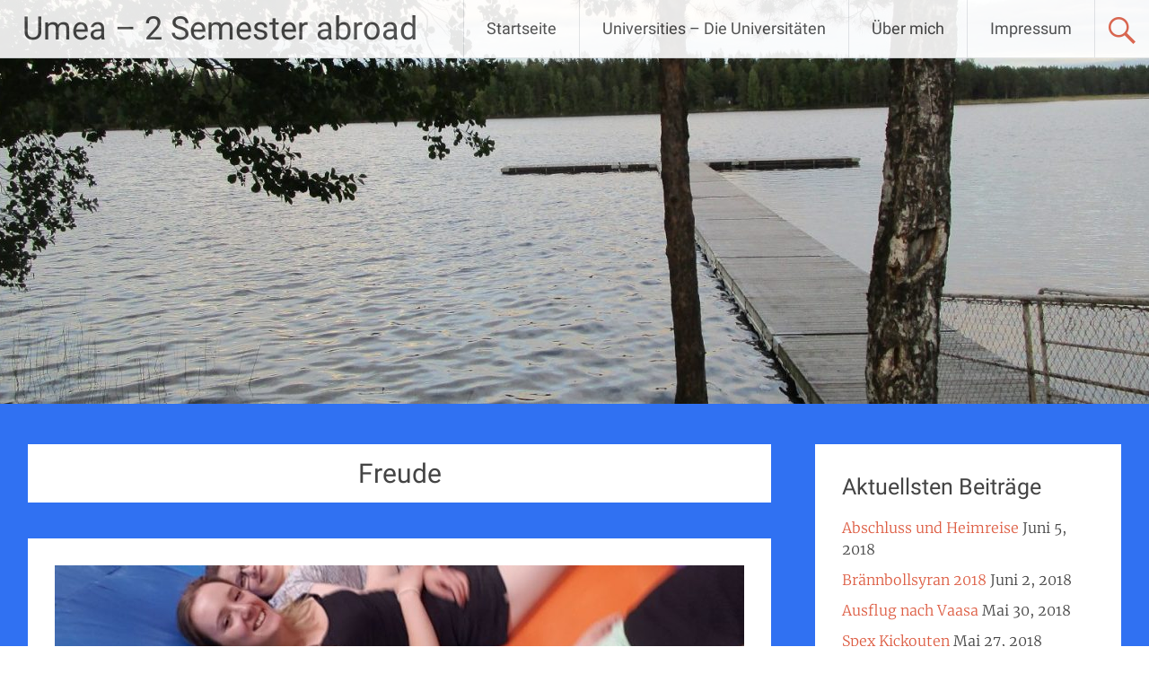

--- FILE ---
content_type: text/html; charset=UTF-8
request_url: https://svenska1718.wiedner-clan.de/tag/freude
body_size: 34791
content:
<!DOCTYPE html>
<html lang="de">
<head>
<meta charset="UTF-8">
<meta name="viewport" content="width=device-width, initial-scale=1">
<link rel="profile" href="https://gmpg.org/xfn/11">
<meta name='robots' content='index, follow, max-image-preview:large, max-snippet:-1, max-video-preview:-1' />

	<!-- This site is optimized with the Yoast SEO plugin v21.6 - https://yoast.com/wordpress/plugins/seo/ -->
	<title>Freude Archive - Umea - 2 Semester abroad</title>
	<link rel="canonical" href="https://svenska1718.wiedner-clan.de/tag/freude" />
	<meta property="og:locale" content="de_DE" />
	<meta property="og:type" content="article" />
	<meta property="og:title" content="Freude Archive - Umea - 2 Semester abroad" />
	<meta property="og:url" content="https://svenska1718.wiedner-clan.de/tag/freude" />
	<meta property="og:site_name" content="Umea - 2 Semester abroad" />
	<meta name="twitter:card" content="summary_large_image" />
	<script type="application/ld+json" class="yoast-schema-graph">{"@context":"https://schema.org","@graph":[{"@type":"CollectionPage","@id":"https://svenska1718.wiedner-clan.de/tag/freude","url":"https://svenska1718.wiedner-clan.de/tag/freude","name":"Freude Archive - Umea - 2 Semester abroad","isPartOf":{"@id":"https://svenska1718.wiedner-clan.de/#website"},"primaryImageOfPage":{"@id":"https://svenska1718.wiedner-clan.de/tag/freude#primaryimage"},"image":{"@id":"https://svenska1718.wiedner-clan.de/tag/freude#primaryimage"},"thumbnailUrl":"https://svenska1718.wiedner-clan.de/wp-content/uploads/2018/05/WhatsApp-Image-2018-05-26-at-23.03.51.jpeg","breadcrumb":{"@id":"https://svenska1718.wiedner-clan.de/tag/freude#breadcrumb"},"inLanguage":"de"},{"@type":"ImageObject","inLanguage":"de","@id":"https://svenska1718.wiedner-clan.de/tag/freude#primaryimage","url":"https://svenska1718.wiedner-clan.de/wp-content/uploads/2018/05/WhatsApp-Image-2018-05-26-at-23.03.51.jpeg","contentUrl":"https://svenska1718.wiedner-clan.de/wp-content/uploads/2018/05/WhatsApp-Image-2018-05-26-at-23.03.51.jpeg","width":959,"height":1280},{"@type":"BreadcrumbList","@id":"https://svenska1718.wiedner-clan.de/tag/freude#breadcrumb","itemListElement":[{"@type":"ListItem","position":1,"name":"Startseite","item":"https://svenska1718.wiedner-clan.de/"},{"@type":"ListItem","position":2,"name":"Freude"}]},{"@type":"WebSite","@id":"https://svenska1718.wiedner-clan.de/#website","url":"https://svenska1718.wiedner-clan.de/","name":"Umea - 2 Semester abroad","description":"2 Semester Exchange Study at Umeå universitet","potentialAction":[{"@type":"SearchAction","target":{"@type":"EntryPoint","urlTemplate":"https://svenska1718.wiedner-clan.de/?s={search_term_string}"},"query-input":"required name=search_term_string"}],"inLanguage":"de"}]}</script>
	<!-- / Yoast SEO plugin. -->


<link rel="alternate" type="application/rss+xml" title="Umea - 2 Semester abroad &raquo; Feed" href="https://svenska1718.wiedner-clan.de/feed" />
<link rel="alternate" type="application/rss+xml" title="Umea - 2 Semester abroad &raquo; Kommentar-Feed" href="https://svenska1718.wiedner-clan.de/comments/feed" />
<link rel="alternate" type="application/rss+xml" title="Umea - 2 Semester abroad &raquo; Freude Schlagwort-Feed" href="https://svenska1718.wiedner-clan.de/tag/freude/feed" />
<script type="text/javascript">
/* <![CDATA[ */
window._wpemojiSettings = {"baseUrl":"https:\/\/s.w.org\/images\/core\/emoji\/14.0.0\/72x72\/","ext":".png","svgUrl":"https:\/\/s.w.org\/images\/core\/emoji\/14.0.0\/svg\/","svgExt":".svg","source":{"concatemoji":"https:\/\/svenska1718.wiedner-clan.de\/wp-includes\/js\/wp-emoji-release.min.js?ver=6.4.7"}};
/*! This file is auto-generated */
!function(i,n){var o,s,e;function c(e){try{var t={supportTests:e,timestamp:(new Date).valueOf()};sessionStorage.setItem(o,JSON.stringify(t))}catch(e){}}function p(e,t,n){e.clearRect(0,0,e.canvas.width,e.canvas.height),e.fillText(t,0,0);var t=new Uint32Array(e.getImageData(0,0,e.canvas.width,e.canvas.height).data),r=(e.clearRect(0,0,e.canvas.width,e.canvas.height),e.fillText(n,0,0),new Uint32Array(e.getImageData(0,0,e.canvas.width,e.canvas.height).data));return t.every(function(e,t){return e===r[t]})}function u(e,t,n){switch(t){case"flag":return n(e,"\ud83c\udff3\ufe0f\u200d\u26a7\ufe0f","\ud83c\udff3\ufe0f\u200b\u26a7\ufe0f")?!1:!n(e,"\ud83c\uddfa\ud83c\uddf3","\ud83c\uddfa\u200b\ud83c\uddf3")&&!n(e,"\ud83c\udff4\udb40\udc67\udb40\udc62\udb40\udc65\udb40\udc6e\udb40\udc67\udb40\udc7f","\ud83c\udff4\u200b\udb40\udc67\u200b\udb40\udc62\u200b\udb40\udc65\u200b\udb40\udc6e\u200b\udb40\udc67\u200b\udb40\udc7f");case"emoji":return!n(e,"\ud83e\udef1\ud83c\udffb\u200d\ud83e\udef2\ud83c\udfff","\ud83e\udef1\ud83c\udffb\u200b\ud83e\udef2\ud83c\udfff")}return!1}function f(e,t,n){var r="undefined"!=typeof WorkerGlobalScope&&self instanceof WorkerGlobalScope?new OffscreenCanvas(300,150):i.createElement("canvas"),a=r.getContext("2d",{willReadFrequently:!0}),o=(a.textBaseline="top",a.font="600 32px Arial",{});return e.forEach(function(e){o[e]=t(a,e,n)}),o}function t(e){var t=i.createElement("script");t.src=e,t.defer=!0,i.head.appendChild(t)}"undefined"!=typeof Promise&&(o="wpEmojiSettingsSupports",s=["flag","emoji"],n.supports={everything:!0,everythingExceptFlag:!0},e=new Promise(function(e){i.addEventListener("DOMContentLoaded",e,{once:!0})}),new Promise(function(t){var n=function(){try{var e=JSON.parse(sessionStorage.getItem(o));if("object"==typeof e&&"number"==typeof e.timestamp&&(new Date).valueOf()<e.timestamp+604800&&"object"==typeof e.supportTests)return e.supportTests}catch(e){}return null}();if(!n){if("undefined"!=typeof Worker&&"undefined"!=typeof OffscreenCanvas&&"undefined"!=typeof URL&&URL.createObjectURL&&"undefined"!=typeof Blob)try{var e="postMessage("+f.toString()+"("+[JSON.stringify(s),u.toString(),p.toString()].join(",")+"));",r=new Blob([e],{type:"text/javascript"}),a=new Worker(URL.createObjectURL(r),{name:"wpTestEmojiSupports"});return void(a.onmessage=function(e){c(n=e.data),a.terminate(),t(n)})}catch(e){}c(n=f(s,u,p))}t(n)}).then(function(e){for(var t in e)n.supports[t]=e[t],n.supports.everything=n.supports.everything&&n.supports[t],"flag"!==t&&(n.supports.everythingExceptFlag=n.supports.everythingExceptFlag&&n.supports[t]);n.supports.everythingExceptFlag=n.supports.everythingExceptFlag&&!n.supports.flag,n.DOMReady=!1,n.readyCallback=function(){n.DOMReady=!0}}).then(function(){return e}).then(function(){var e;n.supports.everything||(n.readyCallback(),(e=n.source||{}).concatemoji?t(e.concatemoji):e.wpemoji&&e.twemoji&&(t(e.twemoji),t(e.wpemoji)))}))}((window,document),window._wpemojiSettings);
/* ]]> */
</script>
<style id='wp-emoji-styles-inline-css' type='text/css'>

	img.wp-smiley, img.emoji {
		display: inline !important;
		border: none !important;
		box-shadow: none !important;
		height: 1em !important;
		width: 1em !important;
		margin: 0 0.07em !important;
		vertical-align: -0.1em !important;
		background: none !important;
		padding: 0 !important;
	}
</style>
<link rel='stylesheet' id='wp-block-library-css' href='https://svenska1718.wiedner-clan.de/wp-includes/css/dist/block-library/style.min.css?ver=6.4.7' type='text/css' media='all' />
<style id='wp-block-library-theme-inline-css' type='text/css'>
.wp-block-audio figcaption{color:#555;font-size:13px;text-align:center}.is-dark-theme .wp-block-audio figcaption{color:hsla(0,0%,100%,.65)}.wp-block-audio{margin:0 0 1em}.wp-block-code{border:1px solid #ccc;border-radius:4px;font-family:Menlo,Consolas,monaco,monospace;padding:.8em 1em}.wp-block-embed figcaption{color:#555;font-size:13px;text-align:center}.is-dark-theme .wp-block-embed figcaption{color:hsla(0,0%,100%,.65)}.wp-block-embed{margin:0 0 1em}.blocks-gallery-caption{color:#555;font-size:13px;text-align:center}.is-dark-theme .blocks-gallery-caption{color:hsla(0,0%,100%,.65)}.wp-block-image figcaption{color:#555;font-size:13px;text-align:center}.is-dark-theme .wp-block-image figcaption{color:hsla(0,0%,100%,.65)}.wp-block-image{margin:0 0 1em}.wp-block-pullquote{border-bottom:4px solid;border-top:4px solid;color:currentColor;margin-bottom:1.75em}.wp-block-pullquote cite,.wp-block-pullquote footer,.wp-block-pullquote__citation{color:currentColor;font-size:.8125em;font-style:normal;text-transform:uppercase}.wp-block-quote{border-left:.25em solid;margin:0 0 1.75em;padding-left:1em}.wp-block-quote cite,.wp-block-quote footer{color:currentColor;font-size:.8125em;font-style:normal;position:relative}.wp-block-quote.has-text-align-right{border-left:none;border-right:.25em solid;padding-left:0;padding-right:1em}.wp-block-quote.has-text-align-center{border:none;padding-left:0}.wp-block-quote.is-large,.wp-block-quote.is-style-large,.wp-block-quote.is-style-plain{border:none}.wp-block-search .wp-block-search__label{font-weight:700}.wp-block-search__button{border:1px solid #ccc;padding:.375em .625em}:where(.wp-block-group.has-background){padding:1.25em 2.375em}.wp-block-separator.has-css-opacity{opacity:.4}.wp-block-separator{border:none;border-bottom:2px solid;margin-left:auto;margin-right:auto}.wp-block-separator.has-alpha-channel-opacity{opacity:1}.wp-block-separator:not(.is-style-wide):not(.is-style-dots){width:100px}.wp-block-separator.has-background:not(.is-style-dots){border-bottom:none;height:1px}.wp-block-separator.has-background:not(.is-style-wide):not(.is-style-dots){height:2px}.wp-block-table{margin:0 0 1em}.wp-block-table td,.wp-block-table th{word-break:normal}.wp-block-table figcaption{color:#555;font-size:13px;text-align:center}.is-dark-theme .wp-block-table figcaption{color:hsla(0,0%,100%,.65)}.wp-block-video figcaption{color:#555;font-size:13px;text-align:center}.is-dark-theme .wp-block-video figcaption{color:hsla(0,0%,100%,.65)}.wp-block-video{margin:0 0 1em}.wp-block-template-part.has-background{margin-bottom:0;margin-top:0;padding:1.25em 2.375em}
</style>
<style id='classic-theme-styles-inline-css' type='text/css'>
/*! This file is auto-generated */
.wp-block-button__link{color:#fff;background-color:#32373c;border-radius:9999px;box-shadow:none;text-decoration:none;padding:calc(.667em + 2px) calc(1.333em + 2px);font-size:1.125em}.wp-block-file__button{background:#32373c;color:#fff;text-decoration:none}
</style>
<style id='global-styles-inline-css' type='text/css'>
body{--wp--preset--color--black: #000000;--wp--preset--color--cyan-bluish-gray: #abb8c3;--wp--preset--color--white: #ffffff;--wp--preset--color--pale-pink: #f78da7;--wp--preset--color--vivid-red: #cf2e2e;--wp--preset--color--luminous-vivid-orange: #ff6900;--wp--preset--color--luminous-vivid-amber: #fcb900;--wp--preset--color--light-green-cyan: #7bdcb5;--wp--preset--color--vivid-green-cyan: #00d084;--wp--preset--color--pale-cyan-blue: #8ed1fc;--wp--preset--color--vivid-cyan-blue: #0693e3;--wp--preset--color--vivid-purple: #9b51e0;--wp--preset--gradient--vivid-cyan-blue-to-vivid-purple: linear-gradient(135deg,rgba(6,147,227,1) 0%,rgb(155,81,224) 100%);--wp--preset--gradient--light-green-cyan-to-vivid-green-cyan: linear-gradient(135deg,rgb(122,220,180) 0%,rgb(0,208,130) 100%);--wp--preset--gradient--luminous-vivid-amber-to-luminous-vivid-orange: linear-gradient(135deg,rgba(252,185,0,1) 0%,rgba(255,105,0,1) 100%);--wp--preset--gradient--luminous-vivid-orange-to-vivid-red: linear-gradient(135deg,rgba(255,105,0,1) 0%,rgb(207,46,46) 100%);--wp--preset--gradient--very-light-gray-to-cyan-bluish-gray: linear-gradient(135deg,rgb(238,238,238) 0%,rgb(169,184,195) 100%);--wp--preset--gradient--cool-to-warm-spectrum: linear-gradient(135deg,rgb(74,234,220) 0%,rgb(151,120,209) 20%,rgb(207,42,186) 40%,rgb(238,44,130) 60%,rgb(251,105,98) 80%,rgb(254,248,76) 100%);--wp--preset--gradient--blush-light-purple: linear-gradient(135deg,rgb(255,206,236) 0%,rgb(152,150,240) 100%);--wp--preset--gradient--blush-bordeaux: linear-gradient(135deg,rgb(254,205,165) 0%,rgb(254,45,45) 50%,rgb(107,0,62) 100%);--wp--preset--gradient--luminous-dusk: linear-gradient(135deg,rgb(255,203,112) 0%,rgb(199,81,192) 50%,rgb(65,88,208) 100%);--wp--preset--gradient--pale-ocean: linear-gradient(135deg,rgb(255,245,203) 0%,rgb(182,227,212) 50%,rgb(51,167,181) 100%);--wp--preset--gradient--electric-grass: linear-gradient(135deg,rgb(202,248,128) 0%,rgb(113,206,126) 100%);--wp--preset--gradient--midnight: linear-gradient(135deg,rgb(2,3,129) 0%,rgb(40,116,252) 100%);--wp--preset--font-size--small: 13px;--wp--preset--font-size--medium: 20px;--wp--preset--font-size--large: 36px;--wp--preset--font-size--x-large: 42px;--wp--preset--spacing--20: 0.44rem;--wp--preset--spacing--30: 0.67rem;--wp--preset--spacing--40: 1rem;--wp--preset--spacing--50: 1.5rem;--wp--preset--spacing--60: 2.25rem;--wp--preset--spacing--70: 3.38rem;--wp--preset--spacing--80: 5.06rem;--wp--preset--shadow--natural: 6px 6px 9px rgba(0, 0, 0, 0.2);--wp--preset--shadow--deep: 12px 12px 50px rgba(0, 0, 0, 0.4);--wp--preset--shadow--sharp: 6px 6px 0px rgba(0, 0, 0, 0.2);--wp--preset--shadow--outlined: 6px 6px 0px -3px rgba(255, 255, 255, 1), 6px 6px rgba(0, 0, 0, 1);--wp--preset--shadow--crisp: 6px 6px 0px rgba(0, 0, 0, 1);}:where(.is-layout-flex){gap: 0.5em;}:where(.is-layout-grid){gap: 0.5em;}body .is-layout-flow > .alignleft{float: left;margin-inline-start: 0;margin-inline-end: 2em;}body .is-layout-flow > .alignright{float: right;margin-inline-start: 2em;margin-inline-end: 0;}body .is-layout-flow > .aligncenter{margin-left: auto !important;margin-right: auto !important;}body .is-layout-constrained > .alignleft{float: left;margin-inline-start: 0;margin-inline-end: 2em;}body .is-layout-constrained > .alignright{float: right;margin-inline-start: 2em;margin-inline-end: 0;}body .is-layout-constrained > .aligncenter{margin-left: auto !important;margin-right: auto !important;}body .is-layout-constrained > :where(:not(.alignleft):not(.alignright):not(.alignfull)){max-width: var(--wp--style--global--content-size);margin-left: auto !important;margin-right: auto !important;}body .is-layout-constrained > .alignwide{max-width: var(--wp--style--global--wide-size);}body .is-layout-flex{display: flex;}body .is-layout-flex{flex-wrap: wrap;align-items: center;}body .is-layout-flex > *{margin: 0;}body .is-layout-grid{display: grid;}body .is-layout-grid > *{margin: 0;}:where(.wp-block-columns.is-layout-flex){gap: 2em;}:where(.wp-block-columns.is-layout-grid){gap: 2em;}:where(.wp-block-post-template.is-layout-flex){gap: 1.25em;}:where(.wp-block-post-template.is-layout-grid){gap: 1.25em;}.has-black-color{color: var(--wp--preset--color--black) !important;}.has-cyan-bluish-gray-color{color: var(--wp--preset--color--cyan-bluish-gray) !important;}.has-white-color{color: var(--wp--preset--color--white) !important;}.has-pale-pink-color{color: var(--wp--preset--color--pale-pink) !important;}.has-vivid-red-color{color: var(--wp--preset--color--vivid-red) !important;}.has-luminous-vivid-orange-color{color: var(--wp--preset--color--luminous-vivid-orange) !important;}.has-luminous-vivid-amber-color{color: var(--wp--preset--color--luminous-vivid-amber) !important;}.has-light-green-cyan-color{color: var(--wp--preset--color--light-green-cyan) !important;}.has-vivid-green-cyan-color{color: var(--wp--preset--color--vivid-green-cyan) !important;}.has-pale-cyan-blue-color{color: var(--wp--preset--color--pale-cyan-blue) !important;}.has-vivid-cyan-blue-color{color: var(--wp--preset--color--vivid-cyan-blue) !important;}.has-vivid-purple-color{color: var(--wp--preset--color--vivid-purple) !important;}.has-black-background-color{background-color: var(--wp--preset--color--black) !important;}.has-cyan-bluish-gray-background-color{background-color: var(--wp--preset--color--cyan-bluish-gray) !important;}.has-white-background-color{background-color: var(--wp--preset--color--white) !important;}.has-pale-pink-background-color{background-color: var(--wp--preset--color--pale-pink) !important;}.has-vivid-red-background-color{background-color: var(--wp--preset--color--vivid-red) !important;}.has-luminous-vivid-orange-background-color{background-color: var(--wp--preset--color--luminous-vivid-orange) !important;}.has-luminous-vivid-amber-background-color{background-color: var(--wp--preset--color--luminous-vivid-amber) !important;}.has-light-green-cyan-background-color{background-color: var(--wp--preset--color--light-green-cyan) !important;}.has-vivid-green-cyan-background-color{background-color: var(--wp--preset--color--vivid-green-cyan) !important;}.has-pale-cyan-blue-background-color{background-color: var(--wp--preset--color--pale-cyan-blue) !important;}.has-vivid-cyan-blue-background-color{background-color: var(--wp--preset--color--vivid-cyan-blue) !important;}.has-vivid-purple-background-color{background-color: var(--wp--preset--color--vivid-purple) !important;}.has-black-border-color{border-color: var(--wp--preset--color--black) !important;}.has-cyan-bluish-gray-border-color{border-color: var(--wp--preset--color--cyan-bluish-gray) !important;}.has-white-border-color{border-color: var(--wp--preset--color--white) !important;}.has-pale-pink-border-color{border-color: var(--wp--preset--color--pale-pink) !important;}.has-vivid-red-border-color{border-color: var(--wp--preset--color--vivid-red) !important;}.has-luminous-vivid-orange-border-color{border-color: var(--wp--preset--color--luminous-vivid-orange) !important;}.has-luminous-vivid-amber-border-color{border-color: var(--wp--preset--color--luminous-vivid-amber) !important;}.has-light-green-cyan-border-color{border-color: var(--wp--preset--color--light-green-cyan) !important;}.has-vivid-green-cyan-border-color{border-color: var(--wp--preset--color--vivid-green-cyan) !important;}.has-pale-cyan-blue-border-color{border-color: var(--wp--preset--color--pale-cyan-blue) !important;}.has-vivid-cyan-blue-border-color{border-color: var(--wp--preset--color--vivid-cyan-blue) !important;}.has-vivid-purple-border-color{border-color: var(--wp--preset--color--vivid-purple) !important;}.has-vivid-cyan-blue-to-vivid-purple-gradient-background{background: var(--wp--preset--gradient--vivid-cyan-blue-to-vivid-purple) !important;}.has-light-green-cyan-to-vivid-green-cyan-gradient-background{background: var(--wp--preset--gradient--light-green-cyan-to-vivid-green-cyan) !important;}.has-luminous-vivid-amber-to-luminous-vivid-orange-gradient-background{background: var(--wp--preset--gradient--luminous-vivid-amber-to-luminous-vivid-orange) !important;}.has-luminous-vivid-orange-to-vivid-red-gradient-background{background: var(--wp--preset--gradient--luminous-vivid-orange-to-vivid-red) !important;}.has-very-light-gray-to-cyan-bluish-gray-gradient-background{background: var(--wp--preset--gradient--very-light-gray-to-cyan-bluish-gray) !important;}.has-cool-to-warm-spectrum-gradient-background{background: var(--wp--preset--gradient--cool-to-warm-spectrum) !important;}.has-blush-light-purple-gradient-background{background: var(--wp--preset--gradient--blush-light-purple) !important;}.has-blush-bordeaux-gradient-background{background: var(--wp--preset--gradient--blush-bordeaux) !important;}.has-luminous-dusk-gradient-background{background: var(--wp--preset--gradient--luminous-dusk) !important;}.has-pale-ocean-gradient-background{background: var(--wp--preset--gradient--pale-ocean) !important;}.has-electric-grass-gradient-background{background: var(--wp--preset--gradient--electric-grass) !important;}.has-midnight-gradient-background{background: var(--wp--preset--gradient--midnight) !important;}.has-small-font-size{font-size: var(--wp--preset--font-size--small) !important;}.has-medium-font-size{font-size: var(--wp--preset--font-size--medium) !important;}.has-large-font-size{font-size: var(--wp--preset--font-size--large) !important;}.has-x-large-font-size{font-size: var(--wp--preset--font-size--x-large) !important;}
.wp-block-navigation a:where(:not(.wp-element-button)){color: inherit;}
:where(.wp-block-post-template.is-layout-flex){gap: 1.25em;}:where(.wp-block-post-template.is-layout-grid){gap: 1.25em;}
:where(.wp-block-columns.is-layout-flex){gap: 2em;}:where(.wp-block-columns.is-layout-grid){gap: 2em;}
.wp-block-pullquote{font-size: 1.5em;line-height: 1.6;}
</style>
<link rel='stylesheet' id='contact-form-7-css' href='https://svenska1718.wiedner-clan.de/wp-content/plugins/contact-form-7/includes/css/styles.css?ver=5.8.4' type='text/css' media='all' />
<link rel='stylesheet' id='radiate-style-css' href='https://svenska1718.wiedner-clan.de/wp-content/themes/radiate/style.css?ver=6.4.7' type='text/css' media='all' />
<link rel='stylesheet' id='radiate-google-fonts-css' href='https://svenska1718.wiedner-clan.de/wp-content/uploads/fonts/16bfa4bd8e3455420a67fe237857363b/font.css?v=1675591087' type='text/css' media='all' />
<link rel='stylesheet' id='radiate-genericons-css' href='https://svenska1718.wiedner-clan.de/wp-content/themes/radiate/genericons/genericons.css?ver=3.3.1' type='text/css' media='all' />
<script type="text/javascript" src="https://svenska1718.wiedner-clan.de/wp-includes/js/jquery/jquery.min.js?ver=3.7.1" id="jquery-core-js"></script>
<script type="text/javascript" src="https://svenska1718.wiedner-clan.de/wp-includes/js/jquery/jquery-migrate.min.js?ver=3.4.1" id="jquery-migrate-js"></script>
<!--[if lte IE 8]>
<script type="text/javascript" src="https://svenska1718.wiedner-clan.de/wp-content/themes/radiate/js/html5shiv.js?ver=3.7.3" id="html5shiv-js"></script>
<![endif]-->
<link rel="https://api.w.org/" href="https://svenska1718.wiedner-clan.de/wp-json/" /><link rel="alternate" type="application/json" href="https://svenska1718.wiedner-clan.de/wp-json/wp/v2/tags/207" /><link rel="EditURI" type="application/rsd+xml" title="RSD" href="https://svenska1718.wiedner-clan.de/xmlrpc.php?rsd" />
<meta name="generator" content="WordPress 6.4.7" />
<style type="text/css" media="screen">input#akismet_privacy_check { float: left; margin: 7px 7px 7px 0; width: 13px; }</style>		<style type="text/css"> blockquote{border-color:#EAEAEA #EAEAEA #EAEAEA #dd5c42}.site-title a:hover,a{color:#dd5c42}#masthead .search-form,.main-navigation a:hover,.main-navigation ul li ul li a:hover,.main-navigation ul li ul li:hover>a,.main-navigation ul li.current-menu-ancestor a,.main-navigation ul li.current-menu-item a,.main-navigation ul li.current-menu-item ul li a:hover,.main-navigation ul li.current_page_ancestor a,.main-navigation ul li.current_page_item a,.main-navigation ul li:hover>a{background-color:#dd5c42}.header-search-icon:before{color:#dd5c42}button,input[type=button],input[type=reset],input[type=submit]{background-color:#dd5c42}#content .comments-area a.comment-edit-link:hover,#content .comments-area a.comment-permalink:hover,#content .comments-area article header cite a:hover,#content .entry-meta span a:hover,#content .entry-title a:hover,.comment .comment-reply-link:hover,.comments-area .comment-author-link a:hover,.entry-meta span:hover,.site-header .menu-toggle,.site-header .menu-toggle:hover{color:#dd5c42}.main-small-navigation ul li ul li a:hover,.main-small-navigation ul li:hover,.main-small-navigation ul li a:hover,.main-small-navigation ul li ul li:hover>a,.main-small-navigation ul > .current_page_item, .main-small-navigation ul > .current-menu-item,.main-small-navigation ul li.current-menu-item ul li a:hover{background-color:#dd5c42}#featured_pages a.more-link:hover{border-color:#dd5c42;color:#dd5c42}a#back-top:before{background-color:#dd5c42}a#scroll-up span{color:#dd5c42}
			.woocommerce ul.products li.product .onsale,.woocommerce span.onsale,.woocommerce #respond input#submit:hover, .woocommerce a.button:hover,
			.wocommerce button.button:hover, .woocommerce input.button:hover, .woocommerce #respond input#submit.alt:hover, .woocommerce a.button.alt:hover,
			.woocommerce button.button.alt:hover, .woocommerce input.button.alt:hover {background-color: #dd5c42}
			.woocommerce .woocommerce-message::before { color: #dd5c42; }
			.main-small-navigation ul li ul li.current-menu-item > a { background: #dd5c42; }

			@media (max-width: 768px){.better-responsive-menu .sub-toggle{background:#ab2a10}}</style>
		<style type="text/css" id="custom-background-css">
body.custom-background { background-color: #3071f2; }
</style>
			<style type="text/css" id="custom-header-css">
			#parallax-bg {
			background-image: url('https://svenska1718.wiedner-clan.de/wp-content/uploads/2017/08/cropped-IMG_4323.jpg'); background-repeat: repeat-x; background-position: center top; background-attachment: scroll;			}

			#masthead {
				margin-bottom: 450px;
			}

			@media only screen and (max-width: 600px) {
				#masthead {
					margin-bottom: 382px;
				}
			}
		</style>
			<style type="text/css" id="custom-background-css">
			body.custom-background {
				background: none !important;
			}

			#content {
			background-color: #3071f2;			}
		</style>
	</head>

<body class="archive tag tag-freude tag-207 custom-background wp-embed-responsive better-responsive-menu">


<div id="parallax-bg">
	</div>
<div id="page" class="hfeed site">
	<a class="skip-link screen-reader-text" href="#content">Zum Inhalt springen</a>

		<header id="masthead" class="site-header" role="banner">
		<div class="header-wrap clearfix">
			<div class="site-branding">
                           <h3 class="site-title"><a href="https://svenska1718.wiedner-clan.de/" title="Umea &#8211; 2 Semester abroad" rel="home">Umea &#8211; 2 Semester abroad</a></h3>
                                       <p class="site-description">2 Semester Exchange Study at Umeå universitet</p>
            			</div>

							<div class="header-search-icon"></div>
				<form role="search" method="get" class="search-form" action="https://svenska1718.wiedner-clan.de/">
	<label>
		<span class="screen-reader-text">Suche nach:</span>
		<input type="search" class="search-field" placeholder="Suchen &hellip;" value="" name="s">
	</label>
	<input type="submit" class="search-submit" value="Suchen">
</form>

			<nav id="site-navigation" class="main-navigation" role="navigation">
				<h4 class="menu-toggle"></h4>

				<div class="menu-primary-container"><ul id="menu-oberes-menue" class="clearfix "><li id="menu-item-19" class="menu-item menu-item-type-custom menu-item-object-custom menu-item-home menu-item-19"><a href="https://svenska1718.wiedner-clan.de/">Startseite</a></li>
<li id="menu-item-39" class="menu-item menu-item-type-post_type menu-item-object-page menu-item-39"><a href="https://svenska1718.wiedner-clan.de/die-universitaeten-universities">Universities &#8211; Die Universitäten</a></li>
<li id="menu-item-20" class="menu-item menu-item-type-post_type menu-item-object-page menu-item-20"><a href="https://svenska1718.wiedner-clan.de/ueber-mich">Über mich</a></li>
<li id="menu-item-22" class="menu-item menu-item-type-post_type menu-item-object-page menu-item-22"><a href="https://svenska1718.wiedner-clan.de/impressum">Impressum</a></li>
</ul></div>			</nav><!-- #site-navigation -->
		</div><!-- .inner-wrap header-wrap -->
	</header><!-- #masthead -->

	<div id="content" class="site-content">
		<div class="inner-wrap clearfix">

	<section id="primary" class="content-area">
		<main id="main" class="site-main" role="main">

		
			<header class="page-header">
				<h1 class="page-title">
					Freude				</h1>
							</header><!-- .page-header -->

						
				
<article id="post-1230" class="post-1230 post type-post status-publish format-standard has-post-thumbnail hentry category-umea tag-bester-tag tag-essen tag-freude tag-freunde tag-geburtstag tag-indisch tag-kinder tag-spass tag-tag tag-umea">

	<figure class="post-featured-image"><a href="https://svenska1718.wiedner-clan.de/lailas-surprise-day" title="Laila&#8217;s Surprise Day"><img width="768" height="350" src="https://svenska1718.wiedner-clan.de/wp-content/uploads/2018/05/WhatsApp-Image-2018-05-26-at-23.03.51-768x350.jpeg" class="attachment-featured-image-medium size-featured-image-medium wp-post-image" alt="Laila&#8217;s Surprise Day" title="Laila&#8217;s Surprise Day" decoding="async" fetchpriority="high" /></a></figure>
	<header class="entry-header">
		<h2 class="entry-title"><a href="https://svenska1718.wiedner-clan.de/lailas-surprise-day" rel="bookmark">Laila&#8217;s Surprise Day</a></h2>

					<div class="entry-meta">
				<span class="posted-on"><a href="https://svenska1718.wiedner-clan.de/lailas-surprise-day" rel="bookmark"><time class="entry-date published" datetime="2018-05-27T09:20:31+00:00">Mai 27, 2018</time></a></span><span class="byline"><span class="author vcard"><a class="url fn n" href="https://svenska1718.wiedner-clan.de/author/wiednerf">Florian Wiedner</a></span></span>			</div><!-- .entry-meta -->
			</header><!-- .entry-header -->

			<div class="entry-content">
			<p>Am Samstag ab 14 Uhr, also genau anschließend zu unserem Auftritt mit dem Orchester, haben sich Lea, Juliane, Franca, Laila und ich am Vasaplan getroffen, damit Laila ihr Geburtstagsgeschenk, einen Surprise Day, einlösen konnte. Vom Vasaplan aus ging es mit der Buslinie 7 bis zur letzten Station und von dort zu Fuß weiter durch ein Industriegebiet zu einem großen Paradies für Jung und Alt. Das Hopp &amp; Skoj. Ein Hüpfburgenparadies. Unser erster halt an Lailas Tag. Dort gibt es unterschiedlichste Hüpfburgen und viele andere Aufgeblasene Sachen, wie einen großen Hindernisparkur, Auto fahr Strecke, Basketballarena in einer Hüpfburg, Summoringer Outfits und viel Spaß. Es ist so anstrengend auf Hüpfburgen, sodass wir oft gelegen sind und einfach die Bequemen Matten ausprobiert haben. Wir hatten extrem viel Spaß und Freude, sodass wir 3 Stunden im Hopp &amp; Skoj waren mit einer kurzen Fikapause dazwischen. Wenn jemand sich gern bewegt, hüpft und Spaß hat, ist das Hopp &amp; Skoj, definitv empfehlenswert und zu fünft ist es auch günstiger, da ist dann eine Person frei. Perfekt für unseren Surprise Day.</p>
<p><img decoding="async" class="alignnone size-medium wp-image-1231" src="https://svenska1718.wiedner-clan.de/wp-content/uploads/2018/05/WhatsApp-Image-2018-05-26-at-23.03.51-225x300.jpeg" alt="" width="225" height="300" srcset="https://svenska1718.wiedner-clan.de/wp-content/uploads/2018/05/WhatsApp-Image-2018-05-26-at-23.03.51-225x300.jpeg 225w, https://svenska1718.wiedner-clan.de/wp-content/uploads/2018/05/WhatsApp-Image-2018-05-26-at-23.03.51-768x1025.jpeg 768w, https://svenska1718.wiedner-clan.de/wp-content/uploads/2018/05/WhatsApp-Image-2018-05-26-at-23.03.51-767x1024.jpeg 767w, https://svenska1718.wiedner-clan.de/wp-content/uploads/2018/05/WhatsApp-Image-2018-05-26-at-23.03.51-600x801.jpeg 600w, https://svenska1718.wiedner-clan.de/wp-content/uploads/2018/05/WhatsApp-Image-2018-05-26-at-23.03.51.jpeg 959w" sizes="(max-width: 225px) 100vw, 225px" /> <img decoding="async" class="alignnone size-medium wp-image-1232" src="https://svenska1718.wiedner-clan.de/wp-content/uploads/2018/05/WhatsApp-Image-2018-05-26-at-23.04.20-300x169.jpeg" alt="" width="300" height="169" srcset="https://svenska1718.wiedner-clan.de/wp-content/uploads/2018/05/WhatsApp-Image-2018-05-26-at-23.04.20-300x169.jpeg 300w, https://svenska1718.wiedner-clan.de/wp-content/uploads/2018/05/WhatsApp-Image-2018-05-26-at-23.04.20-768x432.jpeg 768w, https://svenska1718.wiedner-clan.de/wp-content/uploads/2018/05/WhatsApp-Image-2018-05-26-at-23.04.20-1024x576.jpeg 1024w, https://svenska1718.wiedner-clan.de/wp-content/uploads/2018/05/WhatsApp-Image-2018-05-26-at-23.04.20-600x338.jpeg 600w, https://svenska1718.wiedner-clan.de/wp-content/uploads/2018/05/WhatsApp-Image-2018-05-26-at-23.04.20.jpeg 1280w" sizes="(max-width: 300px) 100vw, 300px" /></p>
<p>Damit ihr seht wie lustig es ist einfach auf den Hüpfburgen zu liegen:</p>
<div style="width: 640px;" class="wp-video"><!--[if lt IE 9]><script>document.createElement('video');</script><![endif]-->
<video class="wp-video-shortcode" id="video-1230-1" width="640" height="352" preload="metadata" controls="controls"><source type="video/mp4" src="https://svenska1718.wiedner-clan.de/wp-content/uploads/2018/05/WhatsApp-Video-2018-05-26-at-23.03.50.mp4?_=1" /><a href="https://svenska1718.wiedner-clan.de/wp-content/uploads/2018/05/WhatsApp-Video-2018-05-26-at-23.03.50.mp4">https://svenska1718.wiedner-clan.de/wp-content/uploads/2018/05/WhatsApp-Video-2018-05-26-at-23.03.50.mp4</a></video></div>
<p>Anschließend ging es zu Fuß zu einer anderen Busstation mit Zwischenstop beim ICA wieder zurück ins Stadtzentrum. Dort hatten wir dann den zweiten Teil des Tages geplant, ein Essen gemeinsam beim Inder Taj Mahal, einem super gutem Restaurant hier in Umeå und uns hat es allen sehr gut gescheckt, wir waren satt danach und hattenm auch dort noch sehr viel Spaß. Es war ein gelungener und voller Tag. Es war einfach perfekt. Wir haben ihn alle genoßen und ich glaub auch für Laila war es ein gutes Geschenk, besser wir etwas das sie dann noch im Koffer unterbringen muss, dafür etwas das sie im Herzen und in der Erinnerung behalten kann. Wie damals bei meinem Geburtstagsgeschenk. So etwas ist tatsächlich eine sehr gute Idee und es macht auch den Schenkern sehr viel Spaß, wie man an unserem Beispiel sehr gut sehen kann. Alle Bilder und Videos wurden von Laila aufgenommen.</p>
					</div><!-- .entry-content -->
	
	<footer class="entry-meta">
									<span class="cat-links">
				<a href="https://svenska1718.wiedner-clan.de/category/umea" rel="category tag">Umeå</a>			</span>
			
							<span class="tags-links">
				<a href="https://svenska1718.wiedner-clan.de/tag/bester-tag" rel="tag">Bester Tag</a>, <a href="https://svenska1718.wiedner-clan.de/tag/essen" rel="tag">Essen</a>, <a href="https://svenska1718.wiedner-clan.de/tag/freude" rel="tag">Freude</a>, <a href="https://svenska1718.wiedner-clan.de/tag/freunde" rel="tag">Freunde</a>, <a href="https://svenska1718.wiedner-clan.de/tag/geburtstag" rel="tag">Geburtstag</a>, <a href="https://svenska1718.wiedner-clan.de/tag/indisch" rel="tag">Indisch</a>, <a href="https://svenska1718.wiedner-clan.de/tag/kinder" rel="tag">Kinder</a>, <a href="https://svenska1718.wiedner-clan.de/tag/spass" rel="tag">Spaß</a>, <a href="https://svenska1718.wiedner-clan.de/tag/tag" rel="tag">Tag</a>, <a href="https://svenska1718.wiedner-clan.de/tag/umea" rel="tag">Umeå</a>			</span>
					
		
			</footer><!-- .entry-meta -->
</article><!-- #post-## -->

			
				
<article id="post-1220" class="post-1220 post type-post status-publish format-standard has-post-thumbnail hentry category-umea tag-abschied tag-chor tag-freude tag-freunde tag-internationals tag-musik tag-rueckblick tag-traurigkeit">

	<figure class="post-featured-image"><a href="https://svenska1718.wiedner-clan.de/alidhems-international-church-choir" title="ålidhems international church choir"><img width="768" height="350" src="https://svenska1718.wiedner-clan.de/wp-content/uploads/2018/05/IMG_8108-768x350.jpg" class="attachment-featured-image-medium size-featured-image-medium wp-post-image" alt="ålidhems international church choir" title="ålidhems international church choir" decoding="async" loading="lazy" /></a></figure>
	<header class="entry-header">
		<h2 class="entry-title"><a href="https://svenska1718.wiedner-clan.de/alidhems-international-church-choir" rel="bookmark">ålidhems international church choir</a></h2>

					<div class="entry-meta">
				<span class="posted-on"><a href="https://svenska1718.wiedner-clan.de/alidhems-international-church-choir" rel="bookmark"><time class="entry-date published" datetime="2018-05-25T09:15:42+00:00">Mai 25, 2018</time></a></span><span class="byline"><span class="author vcard"><a class="url fn n" href="https://svenska1718.wiedner-clan.de/author/wiednerf">Florian Wiedner</a></span></span>			</div><!-- .entry-meta -->
			</header><!-- .entry-header -->

			<div class="entry-content">
			<p>Am Montag hatten wir mit meinem Chor hier ein letztes Konzert, ein Sommerkonzert im Universum auf dem Campus und haben die Leute in der Mittagspause mit beschwingten, schwedischen und Internationalen Liedern unterthalten. Es war ein schöne Abschluss des Singens im Chor mit sovielen tollen Leute. Bis auf die Weihnachtspause haben wir uns seit September jeden Donnerstag Nachmittag in ålidhemskyrkan getroffen um gemeinsam zu singen, Fika zu haben und einfach gemeinsam unterwegs zu sein. Wieder in einem Chor zu singen, hat extrem viel Spaß gemacht und hat meinen Aufenthalt hier definitiv bereichert. Dazu muss ich David danken, unserem tollen Chorleiter, der die Idee hatte einen Internationalen Chor in Umeå aufzubauen, um alle Gesangsbegeisterten Studenten zusammen zu holen. Es hat definitiv geklappt und war eine tolle Erfahrung. Es waren tolle Lieder und speziell im zweiten Semester mit einem Fokus auf Schwedischen Liedern, was mir persönlich sehr gefallen hat, da dass Lieder sind die ich gern lernen wollte, wie Må din väg (Möge deine Straße), Fri som en fågel oder auch Sommarpsalm. Eine bunte Mischung von Liedern aus unterschiedlichsten Genres mit verschiedensten Interpretationen. Ich hab auch dort tolle Freunde gefunden, mit denen ich das letzte Jahr unterwegs war und die Zeit extrem genoßen habe.</p>
<p><img loading="lazy" decoding="async" class="alignnone size-medium wp-image-1221" src="https://svenska1718.wiedner-clan.de/wp-content/uploads/2018/05/IMG_5018-300x225.jpg" alt="" width="300" height="225" srcset="https://svenska1718.wiedner-clan.de/wp-content/uploads/2018/05/IMG_5018-300x225.jpg 300w, https://svenska1718.wiedner-clan.de/wp-content/uploads/2018/05/IMG_5018-768x576.jpg 768w, https://svenska1718.wiedner-clan.de/wp-content/uploads/2018/05/IMG_5018-1024x768.jpg 1024w, https://svenska1718.wiedner-clan.de/wp-content/uploads/2018/05/IMG_5018-600x450.jpg 600w" sizes="(max-width: 300px) 100vw, 300px" /> <img loading="lazy" decoding="async" class="alignnone size-medium wp-image-1222" src="https://svenska1718.wiedner-clan.de/wp-content/uploads/2018/05/IMG_6194-300x225.jpg" alt="" width="300" height="225" srcset="https://svenska1718.wiedner-clan.de/wp-content/uploads/2018/05/IMG_6194-300x225.jpg 300w, https://svenska1718.wiedner-clan.de/wp-content/uploads/2018/05/IMG_6194-768x576.jpg 768w, https://svenska1718.wiedner-clan.de/wp-content/uploads/2018/05/IMG_6194-1024x768.jpg 1024w, https://svenska1718.wiedner-clan.de/wp-content/uploads/2018/05/IMG_6194-600x450.jpg 600w" sizes="(max-width: 300px) 100vw, 300px" /></p>
<p>Am Donnerstag hatten wir dann eine Abschlussfika statt Probe um uns gebührend zu verabschieden und noch einmal die Zeit gemeinsam zu durchleben. Dazu haben wir uns als erstes auf einer Karte gepinnt, also eine Pinnadel dorthin wo wir herkommen. In Europa war es da ein bisschen eng, zumindest um Deutschland rum. Skandinavien war dann wieder Platz. Der Rest der Welt so ein bisschen leer aus. Anschließend hatten wir alle etwas mitgebracht und haben Tee und Kuchen gegessen. Sehr leckeren Kuchen. Dann haben wir natürlich ein Geschenk für unseren Chorleiter gehabt, einen Ordner mit Rezepten aus unseren Heimatländern, die man zur Fika benutzen kann, damit er sich immer an uns erinnert. Ich das war eine ziemlich geniale Idee, danke dafür und ich glaub damit haben wir David auch wirklich eine große Freude gemacht. Anschließend haben wir noch gemeinsam den Irischen Segen (Må din väg) gesungen und dann verabschiedet. Das hat länger gedauert, da wir um 20 Uhr damit angefangen hatten und um 22 Uhr immer noch da standen. Es wurden nur immer weniger, da wir ein sehr interessantes Gespräch über Sprachen, Schimpfwörter und den unterschiedlichen Klang der verschiedenen vertretenen Sprachen hatten. Es war sehr interessant und auf jedenfall sehr lustig. Ich fand es war ein sehr gelungener Abschied, wo die traurigkeit zwar da war, die Freude über den tollen Abend aber überwog. Die Traurigkeit, dass es jetzt vorbei ist, kommt jetzt erst so langsam hoch. Es ist schade das es das letzte mal mit dem åicc hier in Umeå war. Jetzt hab ich ja auch nur noch eine Woche und dann geht es zurück nach Deutschland.</p>
<p><img loading="lazy" decoding="async" class="alignnone size-medium wp-image-1223" src="https://svenska1718.wiedner-clan.de/wp-content/uploads/2018/05/IMG_8108-300x225.jpg" alt="" width="300" height="225" srcset="https://svenska1718.wiedner-clan.de/wp-content/uploads/2018/05/IMG_8108-300x225.jpg 300w, https://svenska1718.wiedner-clan.de/wp-content/uploads/2018/05/IMG_8108-768x576.jpg 768w, https://svenska1718.wiedner-clan.de/wp-content/uploads/2018/05/IMG_8108-1024x768.jpg 1024w, https://svenska1718.wiedner-clan.de/wp-content/uploads/2018/05/IMG_8108-600x450.jpg 600w" sizes="(max-width: 300px) 100vw, 300px" /> <img loading="lazy" decoding="async" class="alignnone size-medium wp-image-1224" src="https://svenska1718.wiedner-clan.de/wp-content/uploads/2018/05/IMG_8109-300x225.jpg" alt="" width="300" height="225" srcset="https://svenska1718.wiedner-clan.de/wp-content/uploads/2018/05/IMG_8109-300x225.jpg 300w, https://svenska1718.wiedner-clan.de/wp-content/uploads/2018/05/IMG_8109-768x576.jpg 768w, https://svenska1718.wiedner-clan.de/wp-content/uploads/2018/05/IMG_8109-1024x768.jpg 1024w, https://svenska1718.wiedner-clan.de/wp-content/uploads/2018/05/IMG_8109-600x450.jpg 600w" sizes="(max-width: 300px) 100vw, 300px" /></p>
					</div><!-- .entry-content -->
	
	<footer class="entry-meta">
									<span class="cat-links">
				<a href="https://svenska1718.wiedner-clan.de/category/umea" rel="category tag">Umeå</a>			</span>
			
							<span class="tags-links">
				<a href="https://svenska1718.wiedner-clan.de/tag/abschied" rel="tag">Abschied</a>, <a href="https://svenska1718.wiedner-clan.de/tag/chor" rel="tag">Chor</a>, <a href="https://svenska1718.wiedner-clan.de/tag/freude" rel="tag">Freude</a>, <a href="https://svenska1718.wiedner-clan.de/tag/freunde" rel="tag">Freunde</a>, <a href="https://svenska1718.wiedner-clan.de/tag/internationals" rel="tag">Internationals</a>, <a href="https://svenska1718.wiedner-clan.de/tag/musik" rel="tag">Musik</a>, <a href="https://svenska1718.wiedner-clan.de/tag/rueckblick" rel="tag">Rückblick</a>, <a href="https://svenska1718.wiedner-clan.de/tag/traurigkeit" rel="tag">Traurigkeit</a>			</span>
					
		
			</footer><!-- .entry-meta -->
</article><!-- #post-## -->

			
				
<article id="post-1218" class="post-1218 post type-post status-publish format-standard hentry category-universitetet tag-a2 tag-akademisch tag-bestanden tag-freude tag-geschafft tag-schwedisch tag-spass tag-tandem">

	
	<header class="entry-header">
		<h2 class="entry-title"><a href="https://svenska1718.wiedner-clan.de/akademisch-tandem-und-schwedisch-a2" rel="bookmark">Akademisch: Tandem und Schwedisch A2</a></h2>

					<div class="entry-meta">
				<span class="posted-on"><a href="https://svenska1718.wiedner-clan.de/akademisch-tandem-und-schwedisch-a2" rel="bookmark"><time class="entry-date published" datetime="2018-05-25T08:58:13+00:00">Mai 25, 2018</time></a></span><span class="byline"><span class="author vcard"><a class="url fn n" href="https://svenska1718.wiedner-clan.de/author/wiednerf">Florian Wiedner</a></span></span>			</div><!-- .entry-meta -->
			</header><!-- .entry-header -->

			<div class="entry-content">
			<p>So jetzt sind auch die beiden Schwedischkurse vorbei und benotet. Es war wichtig sie zu machen und damit kontinuirlich an meiner Sprache zu arbeiten, was es doch sehr viel einfacher hier macht. Dazu kurz zu den beiden Programmen und Kursen und was sie ausgemacht hat.</p>
<h4>Tandem Tyska-Svenska</h4>
<p>Im Tandem wurden wir Anfang Februar einem Schwedischen Partner zugeordnet, mit dem wir in unserem jeweiligen Sprachlevel übereinstimmen. Also gleiches Level in der jeweiligen Fremdsprache, da wir ja immer beide Muttersprachler in unserer jeweiligen eigenen Sprache sind. Da wurde mit Filip zugeordnet, ein Lehramtstudent in Deutsch und Sport. Es war sehr schön von ihm viel über die Sprache, die Kultur und auch die Unterschiede innerhalb Schwedens zu lernen. Dazu festzustellen, dass mein Schwedisch auch gesprochen besser wie gedacht ist, war sehr schön. Es war auf jedenfall sinnvoll mit zu machen und hat viel gebracht. Wir haben es leider nicht geschafft uns mehr als 4 mal zu treffen, da wir beide zeitlich sehr eingebunden waren dieses Semester, aber wir haben beide glaub ich viel gelernt während der beiden Treffen. Ich zumindest fand es eine tolle Erfahrung mit sehr interessanten Themen durch alle Treffen hindurch und angenehme Gespräche. Dazu gab es immer noch ein 600 Wörter Protokoll abzugeben, was ziemlich schnell geschrieben ist und die Wörteranzahl hat nie gereicht, ich musste immer kürzen um alles, was wir drin haben mussten, im Protokoll auch zu haben. Auch das Protokoll schreiben hat noch zu neuen Erfahrungen verholfen und mich Inhaltlich im verstehen einiger Schwedischer Traditionen und Eigenheiten weitergebracht. Ich würde es jedem Empfehlen so ein Tandem mitzumachen, aber erst wenn du ein gewisses Level erreicht hast, davor bringt es nicht so viel, aber da ich schon das A2 Level hatte, dass reich vollkommen dafür und wird natürlich auch noch verbessert. In so einem Programm lernt man auch die Wörter viel einfach, da wir einfach im Kontext fragen, was etwas heißt oder wie ich es sage, ohne das wir irgendwelche Wörter auswendig lernen. Man kann hier die Wörter lernen, die man wirklich benötigt in der gesprochenen Sprache. Fürs schreiben hilft es natürlich nicht viel, da die Protokolle in Deutsch abgegeben wurden, aber das Sprechen ist sowieso das wichtigere.</p>
<h4>Schwedisch A2 Kurs</h4>
<p>Wie schon im A1 Kurs geschrieben, entspricht der TUM A2 Kurs zusammen mit dem A1 Kurs, dem A1 Kurs hier und der A2 Kurs setzt bei Kapitel 11 im Rivstart Buch dann an. Mir hat der A2 Kurs nach dem doppelten A1 Kurs sehr viel gebracht, da die Grundlagen jetzt gesetzt waren und es jetzt um Sprechen, Schreiben und Feiheiten in der Sprache ging. Vieles davon hatten wir vorher vermisst, da es schon wichtig ist um gute Gespräche führen zu können, wie zum Beispiel Nebensätze. Ohne sagen zu können, wenn .., dann&#8230; ist man schon zeimlich aufgeschmießen. Auf jedenfall hat er mir sehr viel gebracht, ohne viel zu lernen, da ich das lernen gemacht habe, indem ich alles was ich neu gelernt habe dann im Gespräch angewendet habe. Dadurch ging es einfacher und es war kein großer Aufwand. Im Ende mussten wir ein Referat halten in Schwedisch um zu zeigen, wie unsere mündliche Sprache sich verbessert hat. Ich habe über meinen Austausch in Indien gehalten in Schwedisch in meinem Austausch in Schweden. Dadurch das ich ein bisschen geschwärmt habe, habe ich statt 5, 30 Minuten gehalten und natürlich wie alle anderen bestanden. Auch die Schriftliche Klausur danach habe ich natürlich bestanden. Vor Schweden hätte ich mir nie gedacht, dass ich in einer Sprache so einfach eine Klausur bestehen kann, da ich ja nicht besonders Sprachbegabt bin, aber durch den Kontakt mit Muttersprachlern und viel Übung in meinen beiden Schwedischen Organisationen, Spex und Snösvänget, war es einfacher wie gedacht. Es hat viel Spaß gemacht und ich rate jedem der hierherkommt und schon einen, zwei oder drei Kurse hat trotzdem nochmal einen zu machen, da es auf jedenfall hilft und nicht umsonst ist.</p>
<p>Ich habe beide Kurse mit VG, also välgodkänd bestanden. Das bedeutet: Mit Auszeichnung bestanden. Da bin ich schon ein bisschen stolz auf mich. Es hat Spaß gemacht und ich habe nicht gedacht, dass eine Sprache lernen soviel Spaß machen kann. Damit fehlt nur noch die Bewertung für einen Kurs und dann bin ich hier fertig.</p>
					</div><!-- .entry-content -->
	
	<footer class="entry-meta">
									<span class="cat-links">
				<a href="https://svenska1718.wiedner-clan.de/category/universitetet" rel="category tag">Universität</a>			</span>
			
							<span class="tags-links">
				<a href="https://svenska1718.wiedner-clan.de/tag/a2" rel="tag">A2</a>, <a href="https://svenska1718.wiedner-clan.de/tag/akademisch" rel="tag">Akademisch</a>, <a href="https://svenska1718.wiedner-clan.de/tag/bestanden" rel="tag">Bestanden</a>, <a href="https://svenska1718.wiedner-clan.de/tag/freude" rel="tag">Freude</a>, <a href="https://svenska1718.wiedner-clan.de/tag/geschafft" rel="tag">Geschafft</a>, <a href="https://svenska1718.wiedner-clan.de/tag/schwedisch" rel="tag">Schwedisch</a>, <a href="https://svenska1718.wiedner-clan.de/tag/spass" rel="tag">Spaß</a>, <a href="https://svenska1718.wiedner-clan.de/tag/tandem" rel="tag">Tandem</a>			</span>
					
		
			</footer><!-- .entry-meta -->
</article><!-- #post-## -->

			
				
<article id="post-1103" class="post-1103 post type-post status-publish format-standard has-post-thumbnail hentry category-monatlicher-bericht tag-april tag-buddy-program tag-freude tag-internationals tag-monat tag-schnee tag-snoesvaenget tag-spannung tag-spass tag-spex tag-stress tag-wetter">

	<figure class="post-featured-image"><a href="https://svenska1718.wiedner-clan.de/8-monate-in-umea-fruehlingsanfang" title="8 Monate in Umeå &#8211; Frühlingsanfang"><img width="768" height="350" src="https://svenska1718.wiedner-clan.de/wp-content/uploads/2018/04/IMG_7065-768x350.jpg" class="attachment-featured-image-medium size-featured-image-medium wp-post-image" alt="8 Monate in Umeå &#8211; Frühlingsanfang" title="8 Monate in Umeå &#8211; Frühlingsanfang" decoding="async" loading="lazy" /></a></figure>
	<header class="entry-header">
		<h2 class="entry-title"><a href="https://svenska1718.wiedner-clan.de/8-monate-in-umea-fruehlingsanfang" rel="bookmark">8 Monate in Umeå &#8211; Frühlingsanfang</a></h2>

					<div class="entry-meta">
				<span class="posted-on"><a href="https://svenska1718.wiedner-clan.de/8-monate-in-umea-fruehlingsanfang" rel="bookmark"><time class="entry-date published" datetime="2018-04-24T19:52:20+00:00">April 24, 2018</time></a></span><span class="byline"><span class="author vcard"><a class="url fn n" href="https://svenska1718.wiedner-clan.de/author/wiednerf">Florian Wiedner</a></span></span>			</div><!-- .entry-meta -->
			</header><!-- .entry-header -->

			<div class="entry-content">
			<p>Wie ich in Schwedisch sagen würde: Ditt artikel kommer lite för sent, ursäkta. Dieser Artikel kommt mal wieder ein bisschen zu spät, diesesmal da ich in Norwegen war am 21. April und dort kein Internet und keinen Laptop hatte, dafür super tolle Landschaft und vier perfekte Tage. Jetzt ist schon wieder ein Monat vergangen, wie schnell die Zeit vergeht und jetzt bin ich nur noch ungefähr 1,5 Monate oder 5,5 Wochen in Umeå und dann ist die Zeit schon wieder vorbei und ich bin zurück in Deutschland. Es geht jetzt alles so schnell, bald muss ich die Checkliste fürs Erasmusstipendium wieder raussuchen und schauen, was ich noch alles besorgen muss. Auf jedenfall genieße ich meine Zeit hier und bin trotzdem ein bisschen im Stress, Freizeitstress sozusagen. Deswegen kommen hier ein paar Themen, die für einen einzelnen Artikel einfach zu kurz wären, wie immer.</p>
<p><strong>Wetter</strong> Mittlerweile ist die Sonne schon ziemlich lang da. Offiziell haben wir jetzt keine Astronomische Dunkelheit mehr. Offiziell geht die Sonne mittlerweile um 4:30 auf und ist bis 20:45 noch da. Es ist also mittlerweile länger hell wie in Deutschland. Dabei hat sich das in dem Monat wieder um ca. 2,5 Stunden verändert, da am Anfang des Monats war es noch, dass die Sonne zwischen 6:30 und 17:55 da war, schon eine ziemliche starke Veränderung finde ich. Dazu kommt das es den ganzen Monat nahezu immer sonnig und nicht bewölkt war. Wir hatten also traumhaftes Wetter und das im April. Auch die Schweden kennen das Aprilwetter und haben gesagt, normalerweise ist es auch hier so, dass es schneit, regnet, bewölkt ist und die Sonne scheint an einem Tag, aber nicht dieses Jahr. Dabei sind bis letzte Woche die Temperaturen immer um 2 bis -10 Grad gewesen, es war also immer noch ziemlich kalt. Mittlerweile ist es fast immer über null Grad bei maximal 10 Grad. Deswegen hat sich Umeå auch im Aussehen stark verändert: Die Wege sind sichtbar und seit dem Wochenende auch viele der Wiesen. Der Schnee taut langsam und die Wege werden von den Kieselsteinen befreit. Sie haben hier soviel gestreut, dass man den Teer nicht gesehen hat, auch wenn der Schnee schon geschmolzen war. Deswegen ist es auch mittlerweile deutlich angenehmer zum Radeln wieder, aber zwischendrin war es extrem schlecht, da alles matschig und rutschig war. Tagsüber getaut und dann am Abend wieder gefroren und das über Wochen. Zum Radfahren eine extrem schlechte Kombination. Jetzt werden viele Baustellen aufgestellt um den Teer zu reparieren, wo er im Winter kaputt gegangen ist und wir sehen, dass im Winter Wege ganz anders verlaufen sind wie im Sommer, da jetzt der Teer ja sichtbar ist und davor wurde einfach der kürzeste Weg freigeräumt und gewalzt und nicht der tatsächliche. Es ist eine interessante, aber sehr Nasse Zeit durch das ganze tauen des Schnees.</p>
<p><img loading="lazy" decoding="async" class="alignnone size-medium wp-image-1104" src="https://svenska1718.wiedner-clan.de/wp-content/uploads/2018/04/IMG_7065-300x225.jpg" alt="" width="300" height="225" srcset="https://svenska1718.wiedner-clan.de/wp-content/uploads/2018/04/IMG_7065-300x225.jpg 300w, https://svenska1718.wiedner-clan.de/wp-content/uploads/2018/04/IMG_7065-768x576.jpg 768w, https://svenska1718.wiedner-clan.de/wp-content/uploads/2018/04/IMG_7065-1024x768.jpg 1024w, https://svenska1718.wiedner-clan.de/wp-content/uploads/2018/04/IMG_7065-600x450.jpg 600w" sizes="(max-width: 300px) 100vw, 300px" /> <img loading="lazy" decoding="async" class="alignnone size-medium wp-image-1105" src="https://svenska1718.wiedner-clan.de/wp-content/uploads/2018/04/IMG_7066-300x225.jpg" alt="" width="300" height="225" srcset="https://svenska1718.wiedner-clan.de/wp-content/uploads/2018/04/IMG_7066-300x225.jpg 300w, https://svenska1718.wiedner-clan.de/wp-content/uploads/2018/04/IMG_7066-768x576.jpg 768w, https://svenska1718.wiedner-clan.de/wp-content/uploads/2018/04/IMG_7066-1024x768.jpg 1024w, https://svenska1718.wiedner-clan.de/wp-content/uploads/2018/04/IMG_7066-600x450.jpg 600w" sizes="(max-width: 300px) 100vw, 300px" /></p>
<p><strong>Akademisches</strong> Ich bin immer noch extrem eingebunden mit meinem Schwedischkurs und IT Strategy. Mittlerweile wissen wir was wir bei IT Strategy alles schreiben müssen und es ist viel. 8 Arbeiten mit 1500 Wörtern und viel lesen, zwei Seminaren mit Präsentationen und einer Gruppenarbeit. Ich hab mittlerweile 6 der 8 Arbeiten geschrieben und bin ganz froh, dass die geschafft sind. Der Kurs ist sehr interessant und wichtig, da wir viel über die korrekte herangehensweise an IT Planung und Ausführung erfahren sowie was passiert, wenn hinter der IT keine Strategie steht und das Management kein interesse an der Mitarbeit zeigt. Es ist schon sehr interessant, aber auch anstrengend, da die Vorlesungen nur Wiederholungen dessen sind, was wir gelesen haben und deswegen nichts neues bringen. Für die Seminare hab ich eine sehr nette Gruppe und wir diskutieren gut und sind auf einem guten Weg mit unseren Ergebnissen. Es macht extrem viel Spaß auf jedenfall. Der Schwedischkurs neigt sich langsam dem Ende, nachdem wir jetzt immer zwei Lektionen am Tag hatten, beginnen am Donnerstag die mündlichen Prüfungen und dann bald auch die Schriftliche und der Kurs ist fertig. Es ist schon interessant, wie schnell das dann doch geht. Es macht viel Spaß und mein Schwedisch wird immer besser laut meinen Schwedischen Freunden. Es macht einfach nur Spaß. Auch mit dem Tandem hatte ich wieder ein Treffen, wo wir uns über Traditionen ausgetauscht haben, auch sehr interessant und es hilft mir sehr viel, einfach mal mein Schwedisch testen zu können ohne gleich perfekt sein zu müssen. Es war eine gute Entscheidung, dass Tandem auch mitzumachen.</p>
<p><strong>Essen</strong> Mittlerweile bin ich traditionell immer mit meinen Freunden nach dem Schwedischkurs im Cafe Lindell beim Essen und genieße die Zeit. Daneben esse ich auf jedenfall einmal am Tag Salat und sonst abwechselnd Reis und Nudeln. Es schmeckt und das ist das wichtigste. Manchmal fehlt aber einfach die Zeit um richtig zu kochen, dann gibt es Pizza, ein Fertiggericht oder doch ein zweites Mal Salat. Immer mal wieder was neues ausprobieren. Wir haben in der Küche hier neue Öfen bekommen, die jetzt einen Timer haben, sodass sie auch ausgehen wenn es wieder jemand vergessen hat. Das beruhigt ungemein wenn ich mal wieder ein Wochenende nicht da bin.</p>
<p><strong>Freunde</strong> In diesem Monat war ich wieder viel mit meinen Freunden hier unterwegs mit Filmabenden, Easter Hunt, Mittagessen, Einfach nur Reden, gemeinsam nach ålidhem gehen und gemeinsam zum Spex gehen. Dort habe ich zwei meiner Deutschen Freunde dabei und sonst habe ich auch viele Freunde im Spex und Snösvänget mit denen ich immer wieder unterwegs bin. Einmal bei einer Geburtstagsfeier, dass andere Mal Basketball oder Hockey. Verschiedenste Dinge gemeinsam erleben, dass klappt hier ganz gut. Ich hab wirklich coole, gute, nette, und freundliche Menschen kennengelernt, die zu sehr guten Freunden geworden sind. Ohne die wäre der Aufenthalt hier nicht einmal halb so gut. Danke dafür.</p>
<p><img loading="lazy" decoding="async" class="alignnone size-medium wp-image-1042" src="https://svenska1718.wiedner-clan.de/wp-content/uploads/2018/04/WhatsApp-Image-2018-04-15-at-21.06.231-300x169.jpeg" alt="" width="300" height="169" srcset="https://svenska1718.wiedner-clan.de/wp-content/uploads/2018/04/WhatsApp-Image-2018-04-15-at-21.06.231-300x169.jpeg 300w, https://svenska1718.wiedner-clan.de/wp-content/uploads/2018/04/WhatsApp-Image-2018-04-15-at-21.06.231-768x432.jpeg 768w, https://svenska1718.wiedner-clan.de/wp-content/uploads/2018/04/WhatsApp-Image-2018-04-15-at-21.06.231-1024x576.jpeg 1024w, https://svenska1718.wiedner-clan.de/wp-content/uploads/2018/04/WhatsApp-Image-2018-04-15-at-21.06.231-600x338.jpeg 600w, https://svenska1718.wiedner-clan.de/wp-content/uploads/2018/04/WhatsApp-Image-2018-04-15-at-21.06.231.jpeg 1280w" sizes="(max-width: 300px) 100vw, 300px" /> <img loading="lazy" decoding="async" class="alignnone size-medium wp-image-1023" src="https://svenska1718.wiedner-clan.de/wp-content/uploads/2018/04/IMG_7083-300x225.jpg" alt="" width="300" height="225" srcset="https://svenska1718.wiedner-clan.de/wp-content/uploads/2018/04/IMG_7083-300x225.jpg 300w, https://svenska1718.wiedner-clan.de/wp-content/uploads/2018/04/IMG_7083-768x576.jpg 768w, https://svenska1718.wiedner-clan.de/wp-content/uploads/2018/04/IMG_7083-1024x768.jpg 1024w, https://svenska1718.wiedner-clan.de/wp-content/uploads/2018/04/IMG_7083-600x450.jpg 600w" sizes="(max-width: 300px) 100vw, 300px" /> <img loading="lazy" decoding="async" class="alignnone size-medium wp-image-996" src="https://svenska1718.wiedner-clan.de/wp-content/uploads/2018/04/IMG_7008-300x225.jpg" alt="" width="300" height="225" srcset="https://svenska1718.wiedner-clan.de/wp-content/uploads/2018/04/IMG_7008-300x225.jpg 300w, https://svenska1718.wiedner-clan.de/wp-content/uploads/2018/04/IMG_7008-768x576.jpg 768w, https://svenska1718.wiedner-clan.de/wp-content/uploads/2018/04/IMG_7008-1024x768.jpg 1024w, https://svenska1718.wiedner-clan.de/wp-content/uploads/2018/04/IMG_7008-600x450.jpg 600w" sizes="(max-width: 300px) 100vw, 300px" /> <img loading="lazy" decoding="async" class="alignnone size-medium wp-image-981" src="https://svenska1718.wiedner-clan.de/wp-content/uploads/2018/03/shven28-152_40186280085_o-300x200.jpg" alt="" width="300" height="200" srcset="https://svenska1718.wiedner-clan.de/wp-content/uploads/2018/03/shven28-152_40186280085_o-300x200.jpg 300w, https://svenska1718.wiedner-clan.de/wp-content/uploads/2018/03/shven28-152_40186280085_o-768x512.jpg 768w, https://svenska1718.wiedner-clan.de/wp-content/uploads/2018/03/shven28-152_40186280085_o-1024x683.jpg 1024w, https://svenska1718.wiedner-clan.de/wp-content/uploads/2018/03/shven28-152_40186280085_o-600x400.jpg 600w, https://svenska1718.wiedner-clan.de/wp-content/uploads/2018/03/shven28-152_40186280085_o.jpg 1620w" sizes="(max-width: 300px) 100vw, 300px" /> <img loading="lazy" decoding="async" class="alignnone size-medium wp-image-965" src="https://svenska1718.wiedner-clan.de/wp-content/uploads/2018/04/34-300x225.jpg" alt="" width="300" height="225" srcset="https://svenska1718.wiedner-clan.de/wp-content/uploads/2018/04/34-300x225.jpg 300w, https://svenska1718.wiedner-clan.de/wp-content/uploads/2018/04/34-768x576.jpg 768w, https://svenska1718.wiedner-clan.de/wp-content/uploads/2018/04/34-1024x768.jpg 1024w, https://svenska1718.wiedner-clan.de/wp-content/uploads/2018/04/34-600x450.jpg 600w, https://svenska1718.wiedner-clan.de/wp-content/uploads/2018/04/34.jpg 1152w" sizes="(max-width: 300px) 100vw, 300px" /></p>
<p><strong>Buddy Programm</strong> Leider gibt es da nicht viel zu schreiben, da ich wegen meinen anderen Aktivitäten es leider meistens nicht schaffe zu kommen. Es tut mir wirklich leid, aber meistens überschneiden sich die Termine und ich hab dann davon schon etwas gemacht und gehe dann zum anderen Termin. Wir hatten aber super International Fika und ein paar andere Sachen, wie den Easter Hunt oder auch gemeinsam sich zu treffen. Außerdem habe ich über meine Gruppe supertoller Menschen kennengelernt, mit denen ich immer wieder unterwegs bin, im Kurs treffe, oder im Chor und mit denen ich mich auch sehr gut Verstehe. Allein dafür ist es gut, dass ich dabei bin und jedesmal wenn es mir irgendwie möglich ist, komme ich auch zu den Veranstaltungen, aber es ging leider nicht regelmäßig. Ich finde es aber ziemlich cool, dass es das gibt und im vorherigen Semester, hätte ich vielleicht abgebrochen, wenn es das gar nicht gegeben hätte. Auf jedenfall, schade das es gerade nicht immer klappt.</p>
<p><img loading="lazy" decoding="async" class="alignnone size-medium wp-image-955" src="https://svenska1718.wiedner-clan.de/wp-content/uploads/2018/04/35-300x225.jpg" alt="" width="300" height="225" srcset="https://svenska1718.wiedner-clan.de/wp-content/uploads/2018/04/35-300x225.jpg 300w, https://svenska1718.wiedner-clan.de/wp-content/uploads/2018/04/35-768x576.jpg 768w, https://svenska1718.wiedner-clan.de/wp-content/uploads/2018/04/35-1024x768.jpg 1024w, https://svenska1718.wiedner-clan.de/wp-content/uploads/2018/04/35-600x450.jpg 600w, https://svenska1718.wiedner-clan.de/wp-content/uploads/2018/04/35.jpg 1440w" sizes="(max-width: 300px) 100vw, 300px" /> <img loading="lazy" decoding="async" class="alignnone size-medium wp-image-1040" src="https://svenska1718.wiedner-clan.de/wp-content/uploads/2018/04/WhatsApp-Image-2018-04-15-at-21.06.18-169x300.jpeg" alt="" width="169" height="300" srcset="https://svenska1718.wiedner-clan.de/wp-content/uploads/2018/04/WhatsApp-Image-2018-04-15-at-21.06.18-169x300.jpeg 169w, https://svenska1718.wiedner-clan.de/wp-content/uploads/2018/04/WhatsApp-Image-2018-04-15-at-21.06.18-576x1024.jpeg 576w, https://svenska1718.wiedner-clan.de/wp-content/uploads/2018/04/WhatsApp-Image-2018-04-15-at-21.06.18-600x1067.jpeg 600w, https://svenska1718.wiedner-clan.de/wp-content/uploads/2018/04/WhatsApp-Image-2018-04-15-at-21.06.18.jpeg 720w" sizes="(max-width: 169px) 100vw, 169px" /></p>
<p><strong>Spex und Snösvänget </strong>Von Spex und Snösvänget kommt bald mehr, aber es ist ziemlich schön gerade und es macht extrem viel Spaß, in beiden. Mit Spex geht es jetzt gerade in die Endphase, in den letzten Wochen waren wir intensiv am bauen, um alles rechtzeitig fertig zu bekommen und langsam ist alles fertig. Dabei hatten wir in dem Monat die Probevorstellung und eine Party. Es gab viel zu tun mit dem Bau meiner drei Stühle. Drei Stühle wurden mit gestrichen, aber die hätte ich zeitlich jetzt sowieso nicht geschaft, deswegen bin ich ganz froh darüber. Die Stühle sehen, aber jetzt auch echt gut aus. Es entwickelt sich langsam und unser Bauraum wird immer voller und immer weniger Platz, da einiges fertig wird und alle anderen jetzt gleichzeitig am bauen sind. Mit Snösvänget gab es jetzt weniger außer unserer Jämnaparty und viel Probe für die verschiedensten Auftritte in Schweden und Deutschland in den kommenden 1,5 Monaten. Es gibt viel zu tun und es geschieht auch viel außenrum. Ganz gut und viel. Es macht einfach viel Spaß. Beides. In dem letzten der Bilder könnt ihr meinen fertigen Stuhl sehen, davon sind jetzt schon zwei fertig.</p>
<p><img loading="lazy" decoding="async" class="alignnone size-medium wp-image-1029" src="https://svenska1718.wiedner-clan.de/wp-content/uploads/2018/04/photo_2018-04-15_15-00-41-300x169.jpg" alt="" width="300" height="169" srcset="https://svenska1718.wiedner-clan.de/wp-content/uploads/2018/04/photo_2018-04-15_15-00-41-300x169.jpg 300w, https://svenska1718.wiedner-clan.de/wp-content/uploads/2018/04/photo_2018-04-15_15-00-41-768x432.jpg 768w, https://svenska1718.wiedner-clan.de/wp-content/uploads/2018/04/photo_2018-04-15_15-00-41-1024x576.jpg 1024w, https://svenska1718.wiedner-clan.de/wp-content/uploads/2018/04/photo_2018-04-15_15-00-41-600x338.jpg 600w, https://svenska1718.wiedner-clan.de/wp-content/uploads/2018/04/photo_2018-04-15_15-00-41.jpg 1280w" sizes="(max-width: 300px) 100vw, 300px" /> <img loading="lazy" decoding="async" class="alignnone size-medium wp-image-980" src="https://svenska1718.wiedner-clan.de/wp-content/uploads/2018/03/shven28-101_41037165942_o-300x200.jpg" alt="" width="300" height="200" srcset="https://svenska1718.wiedner-clan.de/wp-content/uploads/2018/03/shven28-101_41037165942_o-300x200.jpg 300w, https://svenska1718.wiedner-clan.de/wp-content/uploads/2018/03/shven28-101_41037165942_o-768x512.jpg 768w, https://svenska1718.wiedner-clan.de/wp-content/uploads/2018/03/shven28-101_41037165942_o-1024x683.jpg 1024w, https://svenska1718.wiedner-clan.de/wp-content/uploads/2018/03/shven28-101_41037165942_o-600x400.jpg 600w, https://svenska1718.wiedner-clan.de/wp-content/uploads/2018/03/shven28-101_41037165942_o.jpg 1620w" sizes="(max-width: 300px) 100vw, 300px" /> <img loading="lazy" decoding="async" class="alignnone size-medium wp-image-973" src="https://svenska1718.wiedner-clan.de/wp-content/uploads/2018/04/29352395_1914950778538636_5745617651770978675_o-300x300.jpg" alt="" width="300" height="300" srcset="https://svenska1718.wiedner-clan.de/wp-content/uploads/2018/04/29352395_1914950778538636_5745617651770978675_o-300x300.jpg 300w, https://svenska1718.wiedner-clan.de/wp-content/uploads/2018/04/29352395_1914950778538636_5745617651770978675_o-150x150.jpg 150w, https://svenska1718.wiedner-clan.de/wp-content/uploads/2018/04/29352395_1914950778538636_5745617651770978675_o-768x768.jpg 768w, https://svenska1718.wiedner-clan.de/wp-content/uploads/2018/04/29352395_1914950778538636_5745617651770978675_o-1024x1024.jpg 1024w, https://svenska1718.wiedner-clan.de/wp-content/uploads/2018/04/29352395_1914950778538636_5745617651770978675_o-600x600.jpg 600w, https://svenska1718.wiedner-clan.de/wp-content/uploads/2018/04/29352395_1914950778538636_5745617651770978675_o.jpg 2048w" sizes="(max-width: 300px) 100vw, 300px" /> <img loading="lazy" decoding="async" class="alignnone size-medium wp-image-971" src="https://svenska1718.wiedner-clan.de/wp-content/uploads/2018/04/IMG_6979-300x225.jpg" alt="" width="300" height="225" srcset="https://svenska1718.wiedner-clan.de/wp-content/uploads/2018/04/IMG_6979-300x225.jpg 300w, https://svenska1718.wiedner-clan.de/wp-content/uploads/2018/04/IMG_6979-768x576.jpg 768w, https://svenska1718.wiedner-clan.de/wp-content/uploads/2018/04/IMG_6979-1024x768.jpg 1024w, https://svenska1718.wiedner-clan.de/wp-content/uploads/2018/04/IMG_6979-600x450.jpg 600w" sizes="(max-width: 300px) 100vw, 300px" /><img loading="lazy" decoding="async" class="alignnone size-medium wp-image-1106" src="https://svenska1718.wiedner-clan.de/wp-content/uploads/2018/04/IMG_7062-300x225.jpg" alt="" width="300" height="225" srcset="https://svenska1718.wiedner-clan.de/wp-content/uploads/2018/04/IMG_7062-300x225.jpg 300w, https://svenska1718.wiedner-clan.de/wp-content/uploads/2018/04/IMG_7062-768x576.jpg 768w, https://svenska1718.wiedner-clan.de/wp-content/uploads/2018/04/IMG_7062-1024x768.jpg 1024w, https://svenska1718.wiedner-clan.de/wp-content/uploads/2018/04/IMG_7062-600x450.jpg 600w" sizes="(max-width: 300px) 100vw, 300px" /></p>
<p>Das wars jetzt auch schon von mir, alles andere habe ich schon in einem meiner unzähligen Artikel geschrieben, die ich auch hier veröffentlicht habe. Es war ein aufregender, spannder Monat, der extrem schnell vergangen ist. Es ist Wahnsinn, dass schon wieder ein Monat vorbei ist und es bald Zeit ist, Auf Wiedersehen zu sagen. Es ist eine tolle Zeit hier und es war einer meiner besten Entscheidungen mich für Umeå und das Jahr hier entschieden zu haben. Es ist toll. Bis zu meinem nächsten Artikel.</p>
					</div><!-- .entry-content -->
	
	<footer class="entry-meta">
									<span class="cat-links">
				<a href="https://svenska1718.wiedner-clan.de/category/monatlicher-bericht" rel="category tag">Monatlicher Bericht</a>			</span>
			
							<span class="tags-links">
				<a href="https://svenska1718.wiedner-clan.de/tag/april" rel="tag">April</a>, <a href="https://svenska1718.wiedner-clan.de/tag/buddy-program" rel="tag">Buddy Program</a>, <a href="https://svenska1718.wiedner-clan.de/tag/freude" rel="tag">Freude</a>, <a href="https://svenska1718.wiedner-clan.de/tag/internationals" rel="tag">Internationals</a>, <a href="https://svenska1718.wiedner-clan.de/tag/monat" rel="tag">Monat</a>, <a href="https://svenska1718.wiedner-clan.de/tag/schnee" rel="tag">Schnee</a>, <a href="https://svenska1718.wiedner-clan.de/tag/snoesvaenget" rel="tag">Snösvänget</a>, <a href="https://svenska1718.wiedner-clan.de/tag/spannung" rel="tag">Spannung</a>, <a href="https://svenska1718.wiedner-clan.de/tag/spass" rel="tag">Spaß</a>, <a href="https://svenska1718.wiedner-clan.de/tag/spex" rel="tag">Spex</a>, <a href="https://svenska1718.wiedner-clan.de/tag/stress" rel="tag">Stress</a>, <a href="https://svenska1718.wiedner-clan.de/tag/wetter" rel="tag">Wetter</a>			</span>
					
		
			</footer><!-- .entry-meta -->
</article><!-- #post-## -->

			
				
<article id="post-999" class="post-999 post type-post status-publish format-standard has-post-thumbnail hentry category-umea tag-eiskunstlauf tag-freude tag-freunde tag-gemeinschaft tag-musik tag-show tag-spass tag-sport tag-umea">

	<figure class="post-featured-image"><a href="https://svenska1718.wiedner-clan.de/uik-konstakning" title="UIK Konståkning"><img width="768" height="350" src="https://svenska1718.wiedner-clan.de/wp-content/uploads/2018/04/IMG_7032-768x350.jpg" class="attachment-featured-image-medium size-featured-image-medium wp-post-image" alt="UIK Konståkning" title="UIK Konståkning" decoding="async" loading="lazy" /></a></figure>
	<header class="entry-header">
		<h2 class="entry-title"><a href="https://svenska1718.wiedner-clan.de/uik-konstakning" rel="bookmark">UIK Konståkning</a></h2>

					<div class="entry-meta">
				<span class="posted-on"><a href="https://svenska1718.wiedner-clan.de/uik-konstakning" rel="bookmark"><time class="entry-date published" datetime="2018-04-08T18:23:59+00:00">April 8, 2018</time></a></span><span class="byline"><span class="author vcard"><a class="url fn n" href="https://svenska1718.wiedner-clan.de/author/wiednerf">Florian Wiedner</a></span></span>			</div><!-- .entry-meta -->
			</header><!-- .entry-header -->

			<div class="entry-content">
			<p>Am Sonntag war ich gemeinsam mit Freunden in der Eishalle. Wir waren eingeladen von einer Freundin, die Show des Eiskuntslaufes hier in Umeå (UIK Konståkning) anzuschauen, da sie die Trainerin einer der Gruppen ist. Dabei war zu unserem erstaunen die ganze Halle fast voll und das obwohl das die Eishalle für Eishockey Spiele ist und extrem viel Leute dort reinpassen. Dazu war sie sehr modisch mit Farben eingefärbt durch viele LED Strahler, um dem ganzen noch einen besseren Ausdruck zu geben.</p>
<p><img loading="lazy" decoding="async" class="alignnone size-medium wp-image-1000" src="https://svenska1718.wiedner-clan.de/wp-content/uploads/2018/04/IMG_7025-300x225.jpg" alt="" width="300" height="225" srcset="https://svenska1718.wiedner-clan.de/wp-content/uploads/2018/04/IMG_7025-300x225.jpg 300w, https://svenska1718.wiedner-clan.de/wp-content/uploads/2018/04/IMG_7025-768x576.jpg 768w, https://svenska1718.wiedner-clan.de/wp-content/uploads/2018/04/IMG_7025-1024x768.jpg 1024w, https://svenska1718.wiedner-clan.de/wp-content/uploads/2018/04/IMG_7025-600x450.jpg 600w" sizes="(max-width: 300px) 100vw, 300px" /> <img loading="lazy" decoding="async" class="alignnone size-medium wp-image-1001" src="https://svenska1718.wiedner-clan.de/wp-content/uploads/2018/04/IMG_7022-300x225.jpg" alt="" width="300" height="225" srcset="https://svenska1718.wiedner-clan.de/wp-content/uploads/2018/04/IMG_7022-300x225.jpg 300w, https://svenska1718.wiedner-clan.de/wp-content/uploads/2018/04/IMG_7022-768x576.jpg 768w, https://svenska1718.wiedner-clan.de/wp-content/uploads/2018/04/IMG_7022-1024x768.jpg 1024w, https://svenska1718.wiedner-clan.de/wp-content/uploads/2018/04/IMG_7022-600x450.jpg 600w" sizes="(max-width: 300px) 100vw, 300px" /> <img loading="lazy" decoding="async" class="alignnone size-medium wp-image-1002" src="https://svenska1718.wiedner-clan.de/wp-content/uploads/2018/04/IMG_7024-300x225.jpg" alt="" width="300" height="225" srcset="https://svenska1718.wiedner-clan.de/wp-content/uploads/2018/04/IMG_7024-300x225.jpg 300w, https://svenska1718.wiedner-clan.de/wp-content/uploads/2018/04/IMG_7024-768x576.jpg 768w, https://svenska1718.wiedner-clan.de/wp-content/uploads/2018/04/IMG_7024-1024x768.jpg 1024w, https://svenska1718.wiedner-clan.de/wp-content/uploads/2018/04/IMG_7024-600x450.jpg 600w" sizes="(max-width: 300px) 100vw, 300px" /></p>
<p>Die Show bestand aus zwei Teilen, wobei der Erste Teil von einer Stunde das Thema Trolls hatte. Trolls ist ein Kinderanimationsfilm, der auch auf Schwedisch synchronisiert ist. Jeder Tanz hat dabei die Geschichte erzählt, wie eine kleine Trollprinzessin gefangen ist bei den Bergtrollen und fliehen kann. 20 Jahre später plant sie Feste und versucht die Trolle zu überlisten. Am Ende schafft sie es. Dabei hat erst ein ganz kleines Mädchen die Prinzessin getanzt und später ein größeres im gleichen Kostüm, also perfekt abgestimmt. Insgesammt super toll, dieser Erste Teil mit vielen Tollen Tanzeinlagen und verschiedensten Gruppen, die harmonisch miteinander unterwegs waren, dazu die passende Musik natürlich und stimmungsvolles Licht. Perfekt inszeniert. Die Geschichte wurde in den Pausen der Lieder auf Schwedisch immer weiter erzählt, damit jeder den Roten Faden mitbekommt, der die Show bestimmt hat. Es war toll, was die Kinder da alles so gezeigt haben, ich war begeistert.</p>
<p><img loading="lazy" decoding="async" class="alignnone size-medium wp-image-1003" src="https://svenska1718.wiedner-clan.de/wp-content/uploads/2018/04/IMG_7034-300x225.jpg" alt="" width="300" height="225" srcset="https://svenska1718.wiedner-clan.de/wp-content/uploads/2018/04/IMG_7034-300x225.jpg 300w, https://svenska1718.wiedner-clan.de/wp-content/uploads/2018/04/IMG_7034-768x576.jpg 768w, https://svenska1718.wiedner-clan.de/wp-content/uploads/2018/04/IMG_7034-1024x768.jpg 1024w, https://svenska1718.wiedner-clan.de/wp-content/uploads/2018/04/IMG_7034-600x450.jpg 600w" sizes="(max-width: 300px) 100vw, 300px" /> <img loading="lazy" decoding="async" class="alignnone size-medium wp-image-1004" src="https://svenska1718.wiedner-clan.de/wp-content/uploads/2018/04/IMG_7038-300x225.jpg" alt="" width="300" height="225" srcset="https://svenska1718.wiedner-clan.de/wp-content/uploads/2018/04/IMG_7038-300x225.jpg 300w, https://svenska1718.wiedner-clan.de/wp-content/uploads/2018/04/IMG_7038-768x576.jpg 768w, https://svenska1718.wiedner-clan.de/wp-content/uploads/2018/04/IMG_7038-1024x768.jpg 1024w, https://svenska1718.wiedner-clan.de/wp-content/uploads/2018/04/IMG_7038-600x450.jpg 600w" sizes="(max-width: 300px) 100vw, 300px" /> <img loading="lazy" decoding="async" class="alignnone size-medium wp-image-1005" src="https://svenska1718.wiedner-clan.de/wp-content/uploads/2018/04/IMG_7029-300x225.jpg" alt="" width="300" height="225" srcset="https://svenska1718.wiedner-clan.de/wp-content/uploads/2018/04/IMG_7029-300x225.jpg 300w, https://svenska1718.wiedner-clan.de/wp-content/uploads/2018/04/IMG_7029-768x576.jpg 768w, https://svenska1718.wiedner-clan.de/wp-content/uploads/2018/04/IMG_7029-1024x768.jpg 1024w, https://svenska1718.wiedner-clan.de/wp-content/uploads/2018/04/IMG_7029-600x450.jpg 600w" sizes="(max-width: 300px) 100vw, 300px" /> <img loading="lazy" decoding="async" class="alignnone size-medium wp-image-1006" src="https://svenska1718.wiedner-clan.de/wp-content/uploads/2018/04/IMG_7032-300x225.jpg" alt="" width="300" height="225" srcset="https://svenska1718.wiedner-clan.de/wp-content/uploads/2018/04/IMG_7032-300x225.jpg 300w, https://svenska1718.wiedner-clan.de/wp-content/uploads/2018/04/IMG_7032-768x576.jpg 768w, https://svenska1718.wiedner-clan.de/wp-content/uploads/2018/04/IMG_7032-1024x768.jpg 1024w, https://svenska1718.wiedner-clan.de/wp-content/uploads/2018/04/IMG_7032-600x450.jpg 600w" sizes="(max-width: 300px) 100vw, 300px" /></p>
<p>Die zweite Hälfte wurde dann Tänze aus ihrem Saisonprogramm gezeigt zum Thema Gefühle auf dem Eis. Verschiedene Gruppen hatten jeweils Tänze zu den verschiedenen Emotionen einstudiert und es gab auch ein paar Soloprogramme. In diesem Bereich hat man klar erkannt, dass die Emotionen deutlich routinierter und länger geprobt waren und deswegen deutlich synchronisierter waren. Dieser Teil hat mir ausgesprochen gut gefallen und die zweite Stunde ist wie im Flug vergangen. Es war eine tolle Show und ich hab es definitv nicht bedauert hingegangen zu sein. Es war toll gestaltet und es hat auch den Kindern sichtlich Spaß gemacht. Und uns hat es auch Spaß gemacht. Die Trainer und die Kinder zwischen 4 und 22 Jahren haben einen tollen Job gemacht. Echt super.</p>
<p><img loading="lazy" decoding="async" class="alignnone size-medium wp-image-1007" src="https://svenska1718.wiedner-clan.de/wp-content/uploads/2018/04/IMG_7060-300x225.jpg" alt="" width="300" height="225" srcset="https://svenska1718.wiedner-clan.de/wp-content/uploads/2018/04/IMG_7060-300x225.jpg 300w, https://svenska1718.wiedner-clan.de/wp-content/uploads/2018/04/IMG_7060-768x576.jpg 768w, https://svenska1718.wiedner-clan.de/wp-content/uploads/2018/04/IMG_7060-1024x768.jpg 1024w, https://svenska1718.wiedner-clan.de/wp-content/uploads/2018/04/IMG_7060-600x450.jpg 600w" sizes="(max-width: 300px) 100vw, 300px" /> <img loading="lazy" decoding="async" class="alignnone size-medium wp-image-1008" src="https://svenska1718.wiedner-clan.de/wp-content/uploads/2018/04/IMG_7061-300x225.jpg" alt="" width="300" height="225" srcset="https://svenska1718.wiedner-clan.de/wp-content/uploads/2018/04/IMG_7061-300x225.jpg 300w, https://svenska1718.wiedner-clan.de/wp-content/uploads/2018/04/IMG_7061-768x576.jpg 768w, https://svenska1718.wiedner-clan.de/wp-content/uploads/2018/04/IMG_7061-1024x768.jpg 1024w, https://svenska1718.wiedner-clan.de/wp-content/uploads/2018/04/IMG_7061-600x450.jpg 600w" sizes="(max-width: 300px) 100vw, 300px" /> <img loading="lazy" decoding="async" class="alignnone size-medium wp-image-1009" src="https://svenska1718.wiedner-clan.de/wp-content/uploads/2018/04/IMG_7040-300x225.jpg" alt="" width="300" height="225" srcset="https://svenska1718.wiedner-clan.de/wp-content/uploads/2018/04/IMG_7040-300x225.jpg 300w, https://svenska1718.wiedner-clan.de/wp-content/uploads/2018/04/IMG_7040-768x576.jpg 768w, https://svenska1718.wiedner-clan.de/wp-content/uploads/2018/04/IMG_7040-1024x768.jpg 1024w, https://svenska1718.wiedner-clan.de/wp-content/uploads/2018/04/IMG_7040-600x450.jpg 600w" sizes="(max-width: 300px) 100vw, 300px" /> <img loading="lazy" decoding="async" class="alignnone size-medium wp-image-1010" src="https://svenska1718.wiedner-clan.de/wp-content/uploads/2018/04/IMG_7043-300x225.jpg" alt="" width="300" height="225" srcset="https://svenska1718.wiedner-clan.de/wp-content/uploads/2018/04/IMG_7043-300x225.jpg 300w, https://svenska1718.wiedner-clan.de/wp-content/uploads/2018/04/IMG_7043-768x576.jpg 768w, https://svenska1718.wiedner-clan.de/wp-content/uploads/2018/04/IMG_7043-1024x768.jpg 1024w, https://svenska1718.wiedner-clan.de/wp-content/uploads/2018/04/IMG_7043-600x450.jpg 600w" sizes="(max-width: 300px) 100vw, 300px" /> <img loading="lazy" decoding="async" class="alignnone size-medium wp-image-1011" src="https://svenska1718.wiedner-clan.de/wp-content/uploads/2018/04/IMG_7054-300x225.jpg" alt="" width="300" height="225" srcset="https://svenska1718.wiedner-clan.de/wp-content/uploads/2018/04/IMG_7054-300x225.jpg 300w, https://svenska1718.wiedner-clan.de/wp-content/uploads/2018/04/IMG_7054-768x576.jpg 768w, https://svenska1718.wiedner-clan.de/wp-content/uploads/2018/04/IMG_7054-1024x768.jpg 1024w, https://svenska1718.wiedner-clan.de/wp-content/uploads/2018/04/IMG_7054-600x450.jpg 600w" sizes="(max-width: 300px) 100vw, 300px" /></p>
					</div><!-- .entry-content -->
	
	<footer class="entry-meta">
									<span class="cat-links">
				<a href="https://svenska1718.wiedner-clan.de/category/umea" rel="category tag">Umeå</a>			</span>
			
							<span class="tags-links">
				<a href="https://svenska1718.wiedner-clan.de/tag/eiskunstlauf" rel="tag">Eiskunstlauf</a>, <a href="https://svenska1718.wiedner-clan.de/tag/freude" rel="tag">Freude</a>, <a href="https://svenska1718.wiedner-clan.de/tag/freunde" rel="tag">Freunde</a>, <a href="https://svenska1718.wiedner-clan.de/tag/gemeinschaft" rel="tag">Gemeinschaft</a>, <a href="https://svenska1718.wiedner-clan.de/tag/musik" rel="tag">Musik</a>, <a href="https://svenska1718.wiedner-clan.de/tag/show" rel="tag">Show</a>, <a href="https://svenska1718.wiedner-clan.de/tag/spass" rel="tag">Spaß</a>, <a href="https://svenska1718.wiedner-clan.de/tag/sport" rel="tag">Sport</a>, <a href="https://svenska1718.wiedner-clan.de/tag/umea" rel="tag">Umeå</a>			</span>
					
		
			</footer><!-- .entry-meta -->
</article><!-- #post-## -->

			
				
<article id="post-987" class="post-987 post type-post status-publish format-standard has-post-thumbnail hentry category-umea tag-evangelisch tag-familie tag-freude tag-gemeinschaft tag-glaube tag-gottesdienst tag-ostern tag-spass">

	<figure class="post-featured-image"><a href="https://svenska1718.wiedner-clan.de/ostern-in-schweden" title="Ostern in Schweden"><img width="768" height="350" src="https://svenska1718.wiedner-clan.de/wp-content/uploads/2017/12/IMG_6354-768x350.jpg" class="attachment-featured-image-medium size-featured-image-medium wp-post-image" alt="Ostern in Schweden" title="Ostern in Schweden" decoding="async" loading="lazy" /></a></figure>
	<header class="entry-header">
		<h2 class="entry-title"><a href="https://svenska1718.wiedner-clan.de/ostern-in-schweden" rel="bookmark">Ostern in Schweden</a></h2>

					<div class="entry-meta">
				<span class="posted-on"><a href="https://svenska1718.wiedner-clan.de/ostern-in-schweden" rel="bookmark"><time class="entry-date published" datetime="2018-04-02T19:08:11+00:00">April 2, 2018</time></a></span><span class="byline"><span class="author vcard"><a class="url fn n" href="https://svenska1718.wiedner-clan.de/author/wiednerf">Florian Wiedner</a></span></span>			</div><!-- .entry-meta -->
			</header><!-- .entry-header -->

			<div class="entry-content">
			<p>An Ostern war ich ja, wie im vorherigen Artikel erwähnt in Umeå und bin nicht reisen gegangen, da ich soviel für die Universität machen musste und auch viel für die verschiedensten anderen Dinge. Dafür hatten wir ja auch den Scavenger Hunt von Freitag auf Samstag, den ich unter folgendem Link beschreibe: <a href="https://svenska1718.wiedner-clan.de/buddy-programm-easter-hunt" target="_blank" rel="noopener">Buddy Programme Easter Hunt</a>. Am Freitag habe ich mir aber auch noch etwas anderes angeschaut und zwar war ich in ålidhemskyrkan, der Kirche hier im Stadtteil und hab mir die Karfreitagsliturgie angeschaut, wie sie im Vergleich zu unserer zuhause ist und außerdem, weil ich gerne in die Kirche gehe, vorallem wenn ich andere Leute kenne, die auch kommen.</p>
<p>Die Liturgie war zeitlich perfekt am Freitag um 11 Uhr, also mit viel Zeit vor dem Easter Hunt, aber auch nicht zu früh. Es war von der Stimmung her schon viel fröhlicher allein durch die Fröhlich atmosphäre die die Kirche hier bietet. Es war wie in Deutschland so, dass es einen zusammenhängenden Gottesdienst bildet mit Gründonnerstag und der Osternacht, nur hier mit anderen Priestern. Die Musik allein hat die Stimmung schon geändert, da es zwar eine ernste Musik, aber keine traurige Musik war. Es wurde mit Geige und Orgel gespielt, was ja bei uns gar nicht möglich ist, da die Orgel zwischen Donnerstag und Sonntag schweigt. Auch wurden die Gläubigen mithilfe der Glocken zum Gottesdienst gerufen, was auch bei uns nicht möglich ist. Wir haben in der Liturgie hier dem Sterben Jesus und der Passion gedacht, aber es gab keine Kreuzverehrung, dadurch war es auch schon nach einer Stunde aus. Es ist also ziemlich anders, mehr Fröhlichkeit, trotz der Trauer und aber auch mehr neue, jugendlieder um die Jungen Leute auch am Karfreitag in die Kirche zu bekommen. Es macht von Haus aus eine andere Atmosphäre, die aber auch nicht schlecht ist, sondern mir in großen Teilen sogar besser gefallen hat. Es ist trotzdem das gleiche Thema, nur ein anderer Umgang damit. Verwirrend war auch, dass die Supermärkte offen haben, genauso wie die Diskos. Das passt in meinen Augen, überhaupt nicht in den Tag hinein.</p>
<p>Am Samstag Abend um 23 Uhr war ich dann wieder in der Kirche bei der Osternacht. Wie am Karfreitag von Anfang an mit Orgel und Glocken und auch nur gedimmten Licht. Es war also nicht ganz Dunkel, sondern nur eine Dämmerung in der Kirche. Dann kommt ein sehr kurzweiliger, schneller Gottesdienst mit der Weihe des Taufwassers, Halleluja, Lesung, Verkündigung der Auferstehung Jesu dazu schöne Musik mit Akkordion, Orgel und Geige. Sehr stimmungsvoll. Es kommt dazu, dass die ganze Kirche laut mitsingt und dann gibt es auch eine Kommunion. Dannach ist auch der Gottesdienst schon wieder vorbei, also sehr schnell mit knapp einer Stunde. Sehr schön gestaltet, aber die Atmosphäre fehlt. Es fehlt das es erst wenig Licht gibt, dass sich verteilt anschließend stimmungsvoll das Osterlob, die Lesungen bis zum Gloria mit dem Geläut, den Glocken, der Orgel und der Majestätischen Gestaltung. Der Katholische Gottesdienst hat da etwas magisches, etwas zeitloses, was hier definitiv fehlt. Dadurch ist er aber auch sehr kurz. Im Resumee kann ich sagen: Der Karfreitag war hier schöner gestaltet, aber der Osternacht fehlt ihr Zauber. Vorteil dabei war, dass ich ausschlafen konnte.</p>
<p>In der früh um 11 Uhr hatte ich mich dann mit drei Freundinnen verabredet und war haben gemeinsam eingekauft und dann gebruncht. Es gab Spiegelei, Salat, Blätterteigtaschen, Brot und alles dazu. Daneben hatten wir verschiedene Getränke und viel Spaß. Wir haben bis 16 Uhr gebruncht und haben es nach den zwei Tagen Wettkampf sehr gemütlich angehen lassen. Später kamen meine Eltern noch dazu und haben auch mitgegessen. Es war ein perfekter Ostersonntag, nur meine restliche Familie hat schon sehr gefehlt. Am Abend waren wir dann noch bei einem sehr guten Indischen Restaurant in Umeå essen und haben den Tag dann sanft ausklingen lassen. Heute sind meine Eltern dann wieder aus dem Urlaub heimgeflogen und auch gut wieder angekommen. Ich habe Ostern hier sehr genoßen, auch wenn es doch sehr unterschiedlich war zu sonst.</p>
					</div><!-- .entry-content -->
	
	<footer class="entry-meta">
									<span class="cat-links">
				<a href="https://svenska1718.wiedner-clan.de/category/umea" rel="category tag">Umeå</a>			</span>
			
							<span class="tags-links">
				<a href="https://svenska1718.wiedner-clan.de/tag/evangelisch" rel="tag">Evangelisch</a>, <a href="https://svenska1718.wiedner-clan.de/tag/familie" rel="tag">Familie</a>, <a href="https://svenska1718.wiedner-clan.de/tag/freude" rel="tag">Freude</a>, <a href="https://svenska1718.wiedner-clan.de/tag/gemeinschaft" rel="tag">Gemeinschaft</a>, <a href="https://svenska1718.wiedner-clan.de/tag/glaube" rel="tag">Glaube</a>, <a href="https://svenska1718.wiedner-clan.de/tag/gottesdienst" rel="tag">Gottesdienst</a>, <a href="https://svenska1718.wiedner-clan.de/tag/ostern" rel="tag">Ostern</a>, <a href="https://svenska1718.wiedner-clan.de/tag/spass" rel="tag">Spaß</a>			</span>
					
		
			</footer><!-- .entry-meta -->
</article><!-- #post-## -->

			
				
<article id="post-969" class="post-969 post type-post status-publish format-standard has-post-thumbnail hentry category-umespexarna tag-freude tag-freunde tag-musical tag-odysseus tag-spass tag-spex tag-theater">

	<figure class="post-featured-image"><a href="https://svenska1718.wiedner-clan.de/spex-probevorstellung-und-thema" title="Spex: Probevorstellung und Thema"><img width="768" height="350" src="https://svenska1718.wiedner-clan.de/wp-content/uploads/2018/04/29352395_1914950778538636_5745617651770978675_o-768x350.jpg" class="attachment-featured-image-medium size-featured-image-medium wp-post-image" alt="Spex: Probevorstellung und Thema" title="Spex: Probevorstellung und Thema" decoding="async" loading="lazy" /></a></figure>
	<header class="entry-header">
		<h2 class="entry-title"><a href="https://svenska1718.wiedner-clan.de/spex-probevorstellung-und-thema" rel="bookmark">Spex: Probevorstellung und Thema</a></h2>

					<div class="entry-meta">
				<span class="posted-on"><a href="https://svenska1718.wiedner-clan.de/spex-probevorstellung-und-thema" rel="bookmark"><time class="entry-date published" datetime="2018-04-01T08:21:16+00:00">April 1, 2018</time></a></span><span class="byline"><span class="author vcard"><a class="url fn n" href="https://svenska1718.wiedner-clan.de/author/wiednerf">Florian Wiedner</a></span></span>			</div><!-- .entry-meta -->
			</header><!-- .entry-header -->

			<div class="entry-content">
			<p>Am Samstag den 24. bis Sonntag den 25. März hatten wir endlich von Spex unser erstes Probevorstellungswochenende mit dem Aufstellen aller schon im Ansatz gebauten Requisiten und dem Ausprobieren aller Dinge mit Schminke und Kostüm mit den Schauspielern direkt im Lärarhuset, um zu sehen, was passt und was geändert werden muss. Ich baue ja drei Stühle für zwei verschiedene Szenen und da konnten wir ausprobieren, passen die oder müssen die angepasst werden. Es war auf jedenfall toll, mal zu sehen wie dann alles aussehen soll und wie es langsam wird. Dazu hatten wir an beiden Tagen die komplette Vorstellung, Probe des Schlusstanzes und viel mehr. Es hat viel Spaß gemacht und Erik Flinth hat super Fotos gemacht, wo auch mein Hocker für Ithaka zu sehen ist.</p>
<p><img loading="lazy" decoding="async" class="alignnone size-medium wp-image-970" src="https://svenska1718.wiedner-clan.de/wp-content/uploads/2018/04/41059582692_4abc84d2ab_o-300x200.jpg" alt="" width="300" height="200" srcset="https://svenska1718.wiedner-clan.de/wp-content/uploads/2018/04/41059582692_4abc84d2ab_o-300x200.jpg 300w, https://svenska1718.wiedner-clan.de/wp-content/uploads/2018/04/41059582692_4abc84d2ab_o-768x512.jpg 768w, https://svenska1718.wiedner-clan.de/wp-content/uploads/2018/04/41059582692_4abc84d2ab_o-1024x683.jpg 1024w, https://svenska1718.wiedner-clan.de/wp-content/uploads/2018/04/41059582692_4abc84d2ab_o-600x400.jpg 600w, https://svenska1718.wiedner-clan.de/wp-content/uploads/2018/04/41059582692_4abc84d2ab_o.jpg 1620w" sizes="(max-width: 300px) 100vw, 300px" /></p>
<p>Der Hocker mit der Roten Decke, ist mein Grundgerüst, schon während dem Wochenende auf die Höhe der Schauspielerin angepasst. Daneben waren viele von allen Gruppen da, war haben miteinander geratscht, gelacht und Spaß gehabt.</p>
<p><img loading="lazy" decoding="async" class="alignnone size-medium wp-image-971" src="https://svenska1718.wiedner-clan.de/wp-content/uploads/2018/04/IMG_6979-300x225.jpg" alt="" width="300" height="225" srcset="https://svenska1718.wiedner-clan.de/wp-content/uploads/2018/04/IMG_6979-300x225.jpg 300w, https://svenska1718.wiedner-clan.de/wp-content/uploads/2018/04/IMG_6979-768x576.jpg 768w, https://svenska1718.wiedner-clan.de/wp-content/uploads/2018/04/IMG_6979-1024x768.jpg 1024w, https://svenska1718.wiedner-clan.de/wp-content/uploads/2018/04/IMG_6979-600x450.jpg 600w" sizes="(max-width: 300px) 100vw, 300px" /> <img loading="lazy" decoding="async" class="alignnone size-medium wp-image-972" src="https://svenska1718.wiedner-clan.de/wp-content/uploads/2018/04/IMG_6980-300x225.jpg" alt="" width="300" height="225" srcset="https://svenska1718.wiedner-clan.de/wp-content/uploads/2018/04/IMG_6980-300x225.jpg 300w, https://svenska1718.wiedner-clan.de/wp-content/uploads/2018/04/IMG_6980-768x576.jpg 768w, https://svenska1718.wiedner-clan.de/wp-content/uploads/2018/04/IMG_6980-1024x768.jpg 1024w, https://svenska1718.wiedner-clan.de/wp-content/uploads/2018/04/IMG_6980-600x450.jpg 600w" sizes="(max-width: 300px) 100vw, 300px" /></p>
<p>An dem Wochenende hattenn wir dann auch noch eine Einweihungsparty bei unserem Dekorchef Henrik und die war super toll und entspannt mit vielen bekannten Gesichtern aus dem Spex, Snösvänget und aus meinem Chor, da zwei davon mit Henrik gemeinsam studieren im Moment. Und am nächsten Tag ging das gleiche Weiter.</p>
<p>Am Montag haben wir dann offiziell unser Thema vorgestellt: Odysseus und unsere T-Shirts und Plakate bekommen. Der Kartenverkauf hat begonnen, was heißt, jetzt geht es erst richtig los. Ich hab dann auch gleich mit den letzten Drahtkontrukten am ersten Stuhl angefangen und mit Pappmasche. Seit gespannt auf die nächsten Bilder. Es wird ein tolles Musical mit Improvisation und vielem mehr. Ich freue mich schon darauf und ich merke immer wie viel mein Schwedisch besser geworden ist.<img loading="lazy" decoding="async" class="alignnone size-medium wp-image-973" src="https://svenska1718.wiedner-clan.de/wp-content/uploads/2018/04/29352395_1914950778538636_5745617651770978675_o-300x300.jpg" alt="" width="300" height="300" srcset="https://svenska1718.wiedner-clan.de/wp-content/uploads/2018/04/29352395_1914950778538636_5745617651770978675_o-300x300.jpg 300w, https://svenska1718.wiedner-clan.de/wp-content/uploads/2018/04/29352395_1914950778538636_5745617651770978675_o-150x150.jpg 150w, https://svenska1718.wiedner-clan.de/wp-content/uploads/2018/04/29352395_1914950778538636_5745617651770978675_o-768x768.jpg 768w, https://svenska1718.wiedner-clan.de/wp-content/uploads/2018/04/29352395_1914950778538636_5745617651770978675_o-1024x1024.jpg 1024w, https://svenska1718.wiedner-clan.de/wp-content/uploads/2018/04/29352395_1914950778538636_5745617651770978675_o-600x600.jpg 600w, https://svenska1718.wiedner-clan.de/wp-content/uploads/2018/04/29352395_1914950778538636_5745617651770978675_o.jpg 2048w" sizes="(max-width: 300px) 100vw, 300px" /></p>
<p>Wer von euch in Umeå ist, Karten gibt es unter <a href="http://umespexarna.se/">http://umespexarna.se/</a></p>
					</div><!-- .entry-content -->
	
	<footer class="entry-meta">
									<span class="cat-links">
				<a href="https://svenska1718.wiedner-clan.de/category/umespexarna" rel="category tag">Umespexarna</a>			</span>
			
							<span class="tags-links">
				<a href="https://svenska1718.wiedner-clan.de/tag/freude" rel="tag">Freude</a>, <a href="https://svenska1718.wiedner-clan.de/tag/freunde" rel="tag">Freunde</a>, <a href="https://svenska1718.wiedner-clan.de/tag/musical" rel="tag">Musical</a>, <a href="https://svenska1718.wiedner-clan.de/tag/odysseus" rel="tag">Odysseus</a>, <a href="https://svenska1718.wiedner-clan.de/tag/spass" rel="tag">Spaß</a>, <a href="https://svenska1718.wiedner-clan.de/tag/spex" rel="tag">Spex</a>, <a href="https://svenska1718.wiedner-clan.de/tag/theater" rel="tag">Theater</a>			</span>
					
					<span class="comments-link"><a href="https://svenska1718.wiedner-clan.de/spex-probevorstellung-und-thema#comments">Ein Kommentar</a></span>
		
			</footer><!-- .entry-meta -->
</article><!-- #post-## -->

			
				
<article id="post-929" class="post-929 post type-post status-publish format-standard has-post-thumbnail hentry category-umea tag-besuch tag-freude tag-groessjoen tag-kurzweilig tag-spass tag-stroembaeck tag-touristen tag-umea tag-wandern">

	<figure class="post-featured-image"><a href="https://svenska1718.wiedner-clan.de/eine-woche-besuch" title="Eine Woche Besuch"><img width="768" height="350" src="https://svenska1718.wiedner-clan.de/wp-content/uploads/2018/03/photo_2018-03-23_16-19-55-2-768x350.jpg" class="attachment-featured-image-medium size-featured-image-medium wp-post-image" alt="Eine Woche Besuch" title="Eine Woche Besuch" decoding="async" loading="lazy" /></a></figure>
	<header class="entry-header">
		<h2 class="entry-title"><a href="https://svenska1718.wiedner-clan.de/eine-woche-besuch" rel="bookmark">Eine Woche Besuch</a></h2>

					<div class="entry-meta">
				<span class="posted-on"><a href="https://svenska1718.wiedner-clan.de/eine-woche-besuch" rel="bookmark"><time class="entry-date published" datetime="2018-03-25T11:02:18+00:00">März 25, 2018</time></a></span><span class="byline"><span class="author vcard"><a class="url fn n" href="https://svenska1718.wiedner-clan.de/author/wiednerf">Florian Wiedner</a></span></span>			</div><!-- .entry-meta -->
			</header><!-- .entry-header -->

			<div class="entry-content">
			<p>Diese Woche von Samstag bis Samstag hatte ich hier in Umea wieder Besuch. Diesesmal sind meine Eltern vorbeigekommen und haben sich mal angeschaut, wie ich hier so lebe, was ich hier mache und allgemein wie Umea ist. Sie haben dabei Urlaub gemacht und in den Hotels in Umea übernachtet. Es war eine extrem Schöne Woche mit viel Spaziergängen, Wanderungen und Sehenswürdigkeiten. Eine typische Touristenwoche also. Am Sonntag haben wir angefangen mit dem Besuch unseres schönen Bildmuseums hier mit seinen Abstrakten Ausstellungen von Wohnungen und Dada. Ist nicht meine Kunst, aber es ist gut zum zeigen, was hier alles geboten wird. Dannach waren wir spazieren und ich hab ihnen auch die Stadt gezeigt mit dem zugefrorenen Fluß, den vielen kleinen Geschäften und der schönen Innenstadt. Wir waren auch noch langlaufen, aber wegen den windigen Tagen, lagen Tannennadeln auf der Strecke und es war extrem eisig, weswegen es nicht perfekt zum laufen war, aber schon ging.</p>
<p><img loading="lazy" decoding="async" class="alignnone size-medium wp-image-930" src="https://svenska1718.wiedner-clan.de/wp-content/uploads/2018/03/photo_2018-03-21_21-19-22-300x169.jpg" alt="" width="300" height="169" srcset="https://svenska1718.wiedner-clan.de/wp-content/uploads/2018/03/photo_2018-03-21_21-19-22-300x169.jpg 300w, https://svenska1718.wiedner-clan.de/wp-content/uploads/2018/03/photo_2018-03-21_21-19-22-768x432.jpg 768w, https://svenska1718.wiedner-clan.de/wp-content/uploads/2018/03/photo_2018-03-21_21-19-22-1024x576.jpg 1024w, https://svenska1718.wiedner-clan.de/wp-content/uploads/2018/03/photo_2018-03-21_21-19-22-600x338.jpg 600w, https://svenska1718.wiedner-clan.de/wp-content/uploads/2018/03/photo_2018-03-21_21-19-22.jpg 1280w" sizes="(max-width: 300px) 100vw, 300px" /> <img loading="lazy" decoding="async" class="alignnone size-medium wp-image-931" src="https://svenska1718.wiedner-clan.de/wp-content/uploads/2018/03/photo_2018-03-21_21-19-30-2-300x169.jpg" alt="" width="300" height="169" srcset="https://svenska1718.wiedner-clan.de/wp-content/uploads/2018/03/photo_2018-03-21_21-19-30-2-300x169.jpg 300w, https://svenska1718.wiedner-clan.de/wp-content/uploads/2018/03/photo_2018-03-21_21-19-30-2-768x432.jpg 768w, https://svenska1718.wiedner-clan.de/wp-content/uploads/2018/03/photo_2018-03-21_21-19-30-2-1024x576.jpg 1024w, https://svenska1718.wiedner-clan.de/wp-content/uploads/2018/03/photo_2018-03-21_21-19-30-2-600x338.jpg 600w, https://svenska1718.wiedner-clan.de/wp-content/uploads/2018/03/photo_2018-03-21_21-19-30-2.jpg 1280w" sizes="(max-width: 300px) 100vw, 300px" /> <img loading="lazy" decoding="async" class="alignnone size-medium wp-image-932" src="https://svenska1718.wiedner-clan.de/wp-content/uploads/2018/03/photo_2018-03-21_21-19-30-300x169.jpg" alt="" width="300" height="169" srcset="https://svenska1718.wiedner-clan.de/wp-content/uploads/2018/03/photo_2018-03-21_21-19-30-300x169.jpg 300w, https://svenska1718.wiedner-clan.de/wp-content/uploads/2018/03/photo_2018-03-21_21-19-30-768x432.jpg 768w, https://svenska1718.wiedner-clan.de/wp-content/uploads/2018/03/photo_2018-03-21_21-19-30-1024x576.jpg 1024w, https://svenska1718.wiedner-clan.de/wp-content/uploads/2018/03/photo_2018-03-21_21-19-30-600x338.jpg 600w, https://svenska1718.wiedner-clan.de/wp-content/uploads/2018/03/photo_2018-03-21_21-19-30.jpg 1280w" sizes="(max-width: 300px) 100vw, 300px" /></p>
<p>Am Montag ging es dann gleich mit ins Fitnesstudio IKSU, wo ich ihnen dieses gigantische Sportzentrum gezeigt habe, aber auch die ganze Universität mit ihren vielen Sitzplätzen, schön gestalteten Räumen und den vielen Gebäuden gezeigt habe. Anschließend haben wir gemeinsam mit Freunden zwei Stunden Beachvolleyball gespielt. Damit war auch der Zweite Tag hier schon wieder vorbei.</p>
<p><img loading="lazy" decoding="async" class="alignnone size-medium wp-image-933" src="https://svenska1718.wiedner-clan.de/wp-content/uploads/2018/03/photo_2018-03-21_21-19-02-300x169.jpg" alt="" width="300" height="169" srcset="https://svenska1718.wiedner-clan.de/wp-content/uploads/2018/03/photo_2018-03-21_21-19-02-300x169.jpg 300w, https://svenska1718.wiedner-clan.de/wp-content/uploads/2018/03/photo_2018-03-21_21-19-02-768x432.jpg 768w, https://svenska1718.wiedner-clan.de/wp-content/uploads/2018/03/photo_2018-03-21_21-19-02-1024x576.jpg 1024w, https://svenska1718.wiedner-clan.de/wp-content/uploads/2018/03/photo_2018-03-21_21-19-02-600x338.jpg 600w, https://svenska1718.wiedner-clan.de/wp-content/uploads/2018/03/photo_2018-03-21_21-19-02.jpg 1280w" sizes="(max-width: 300px) 100vw, 300px" /> <img loading="lazy" decoding="async" class="alignnone size-medium wp-image-934" src="https://svenska1718.wiedner-clan.de/wp-content/uploads/2018/03/photo_2018-03-21_21-19-03-2-300x169.jpg" alt="" width="300" height="169" srcset="https://svenska1718.wiedner-clan.de/wp-content/uploads/2018/03/photo_2018-03-21_21-19-03-2-300x169.jpg 300w, https://svenska1718.wiedner-clan.de/wp-content/uploads/2018/03/photo_2018-03-21_21-19-03-2-768x432.jpg 768w, https://svenska1718.wiedner-clan.de/wp-content/uploads/2018/03/photo_2018-03-21_21-19-03-2-1024x576.jpg 1024w, https://svenska1718.wiedner-clan.de/wp-content/uploads/2018/03/photo_2018-03-21_21-19-03-2-600x338.jpg 600w, https://svenska1718.wiedner-clan.de/wp-content/uploads/2018/03/photo_2018-03-21_21-19-03-2.jpg 1280w" sizes="(max-width: 300px) 100vw, 300px" /></p>
<p>Am Dienstag waren wir dann nach meinem Kurs beim Mittagessen verabredet mit meinen Freunden und anschließend ging es an den Nidalasjön, oder um genau zu sein auf den See. Dort sind wir wandern gewesen auf dem See bei herrlichen Sonnenschein an der Klassikspur auf dem See entlang. Das war wieder ein toller Ausflug in der Sonne bei dem herrlichen Winterwetter hier mit mittlerweile wärmeren Temperaturen auf einem großen zugefrorenen See. Ein besonderes Erlebnis, zumal man einfach nicht merkt das man auf dem Wasser steht, da alles voll Schnee ist und total zugefroren. Das einzige ist das auf dem See keine Bäume stehen.</p>
<p><img loading="lazy" decoding="async" class="alignnone size-medium wp-image-935" src="https://svenska1718.wiedner-clan.de/wp-content/uploads/2018/03/photo_2018-03-21_21-05-11-300x169.jpg" alt="" width="300" height="169" srcset="https://svenska1718.wiedner-clan.de/wp-content/uploads/2018/03/photo_2018-03-21_21-05-11-300x169.jpg 300w, https://svenska1718.wiedner-clan.de/wp-content/uploads/2018/03/photo_2018-03-21_21-05-11-768x432.jpg 768w, https://svenska1718.wiedner-clan.de/wp-content/uploads/2018/03/photo_2018-03-21_21-05-11-1024x576.jpg 1024w, https://svenska1718.wiedner-clan.de/wp-content/uploads/2018/03/photo_2018-03-21_21-05-11-600x338.jpg 600w, https://svenska1718.wiedner-clan.de/wp-content/uploads/2018/03/photo_2018-03-21_21-05-11.jpg 1280w" sizes="(max-width: 300px) 100vw, 300px" /></p>
<p>Am Mittwoch ging es dann gemeinsam in das Naturreservat Grössjön, in dem ich schon im Herbst war und wir haben dort gemeinsam den nächsten Sonnentag bei einem herrlichen Spaziergang durch den Wald entlang von schmalen Pfaden und einer Loipe an den Zugefrorenen See, wo nur noch Langlaufspuren sichtbar sind. Ein meditativer Anblick, der zum Nachdenken anregt. Damit hatten wir ein spannenden und interessanten Tag mit faszinierenden Bildern hier im Süden der Stadt. Am Abend haben sie dann beim Orchester zugehört und was wir da so machen. Es war toll und ihnen hat es auch sehr gefallen. Es ist einfach eine tolle Truppe.</p>
<p><img loading="lazy" decoding="async" class="alignnone size-medium wp-image-936" src="https://svenska1718.wiedner-clan.de/wp-content/uploads/2018/03/photo_2018-03-21_21-05-09-2-169x300.jpg" alt="" width="169" height="300" srcset="https://svenska1718.wiedner-clan.de/wp-content/uploads/2018/03/photo_2018-03-21_21-05-09-2-169x300.jpg 169w, https://svenska1718.wiedner-clan.de/wp-content/uploads/2018/03/photo_2018-03-21_21-05-09-2-576x1024.jpg 576w, https://svenska1718.wiedner-clan.de/wp-content/uploads/2018/03/photo_2018-03-21_21-05-09-2-600x1067.jpg 600w, https://svenska1718.wiedner-clan.de/wp-content/uploads/2018/03/photo_2018-03-21_21-05-09-2.jpg 720w" sizes="(max-width: 169px) 100vw, 169px" /> <img loading="lazy" decoding="async" class="alignnone size-medium wp-image-937" src="https://svenska1718.wiedner-clan.de/wp-content/uploads/2018/03/photo_2018-03-21_21-05-09-300x169.jpg" alt="" width="300" height="169" srcset="https://svenska1718.wiedner-clan.de/wp-content/uploads/2018/03/photo_2018-03-21_21-05-09-300x169.jpg 300w, https://svenska1718.wiedner-clan.de/wp-content/uploads/2018/03/photo_2018-03-21_21-05-09-768x432.jpg 768w, https://svenska1718.wiedner-clan.de/wp-content/uploads/2018/03/photo_2018-03-21_21-05-09-1024x576.jpg 1024w, https://svenska1718.wiedner-clan.de/wp-content/uploads/2018/03/photo_2018-03-21_21-05-09-600x338.jpg 600w, https://svenska1718.wiedner-clan.de/wp-content/uploads/2018/03/photo_2018-03-21_21-05-09.jpg 1280w" sizes="(max-width: 300px) 100vw, 300px" /> <img loading="lazy" decoding="async" class="alignnone size-medium wp-image-938" src="https://svenska1718.wiedner-clan.de/wp-content/uploads/2018/03/photo_2018-03-21_21-05-10-169x300.jpg" alt="" width="169" height="300" srcset="https://svenska1718.wiedner-clan.de/wp-content/uploads/2018/03/photo_2018-03-21_21-05-10-169x300.jpg 169w, https://svenska1718.wiedner-clan.de/wp-content/uploads/2018/03/photo_2018-03-21_21-05-10-576x1024.jpg 576w, https://svenska1718.wiedner-clan.de/wp-content/uploads/2018/03/photo_2018-03-21_21-05-10-600x1067.jpg 600w, https://svenska1718.wiedner-clan.de/wp-content/uploads/2018/03/photo_2018-03-21_21-05-10.jpg 720w" sizes="(max-width: 169px) 100vw, 169px" /> <img loading="lazy" decoding="async" class="alignnone size-medium wp-image-939" src="https://svenska1718.wiedner-clan.de/wp-content/uploads/2018/03/photo_2018-03-21_21-18-29-2-169x300.jpg" alt="" width="169" height="300" srcset="https://svenska1718.wiedner-clan.de/wp-content/uploads/2018/03/photo_2018-03-21_21-18-29-2-169x300.jpg 169w, https://svenska1718.wiedner-clan.de/wp-content/uploads/2018/03/photo_2018-03-21_21-18-29-2-576x1024.jpg 576w, https://svenska1718.wiedner-clan.de/wp-content/uploads/2018/03/photo_2018-03-21_21-18-29-2-600x1067.jpg 600w, https://svenska1718.wiedner-clan.de/wp-content/uploads/2018/03/photo_2018-03-21_21-18-29-2.jpg 720w" sizes="(max-width: 169px) 100vw, 169px" /></p>
<p>Am Donnerstag waren sie dann ohne mich unterwegs, da ich den ganzen Tag in der Universität war bei meinen neuen Kursen. Am Freitag sind wir in der früh dann mit dem Bus aus der Stadt nach Strömbäck gefahren, ein Naturreservat im Süden der Stadt. Von dort ging es entlang der Landzungen durch schöne, verschneite Wälder mitten durch kleine Hügel, bis ans Meer. Dort konnten wir ein kleines Stück auf der noch zugefrorenen Ostsee spazieren, wo man aber mittlerweile das Meer auch schon wieder sieht. Dort gab es dann einen kleinen Snack zum Mittagessen und dannach ging es wieder zurück über einen anderen Weg mehr am Land mit einem schnelleren Tempo, damit wir den Bus noch erwischen. Es war ein sehr schöner Tag, aber es war teilweise extrem eisig und einige Streckenabschnitte wären Schlittschuhe die bessere Schuhwahl gewesen. Auch hier gab es wieder eine Langlaufloipe im Wald. Dannach haben wir den Tag noch ausklingen lassen und waren beim Abendessen. Nach der schönen Woche ging es dann am Samstag für meine Eltern weiter ins Landesinnere zu einer weiteren Woche Urlaub im tiefen Winter Ende März. Es war eine sehr, sehr schöne Woche und ich hab es sehr genoßen. Mein Vater hat die Fotos gemacht, danke dafür.</p>
<p><img loading="lazy" decoding="async" class="alignnone size-medium wp-image-940" src="https://svenska1718.wiedner-clan.de/wp-content/uploads/2018/03/photo_2018-03-23_16-19-54-2-169x300.jpg" alt="" width="169" height="300" srcset="https://svenska1718.wiedner-clan.de/wp-content/uploads/2018/03/photo_2018-03-23_16-19-54-2-169x300.jpg 169w, https://svenska1718.wiedner-clan.de/wp-content/uploads/2018/03/photo_2018-03-23_16-19-54-2-576x1024.jpg 576w, https://svenska1718.wiedner-clan.de/wp-content/uploads/2018/03/photo_2018-03-23_16-19-54-2-600x1067.jpg 600w, https://svenska1718.wiedner-clan.de/wp-content/uploads/2018/03/photo_2018-03-23_16-19-54-2.jpg 720w" sizes="(max-width: 169px) 100vw, 169px" /> <img loading="lazy" decoding="async" class="alignnone size-medium wp-image-941" src="https://svenska1718.wiedner-clan.de/wp-content/uploads/2018/03/photo_2018-03-23_16-19-55-2-300x169.jpg" alt="" width="300" height="169" srcset="https://svenska1718.wiedner-clan.de/wp-content/uploads/2018/03/photo_2018-03-23_16-19-55-2-300x169.jpg 300w, https://svenska1718.wiedner-clan.de/wp-content/uploads/2018/03/photo_2018-03-23_16-19-55-2-768x432.jpg 768w, https://svenska1718.wiedner-clan.de/wp-content/uploads/2018/03/photo_2018-03-23_16-19-55-2-1024x576.jpg 1024w, https://svenska1718.wiedner-clan.de/wp-content/uploads/2018/03/photo_2018-03-23_16-19-55-2-600x338.jpg 600w, https://svenska1718.wiedner-clan.de/wp-content/uploads/2018/03/photo_2018-03-23_16-19-55-2.jpg 1280w" sizes="(max-width: 300px) 100vw, 300px" /> <img loading="lazy" decoding="async" class="alignnone size-medium wp-image-942" src="https://svenska1718.wiedner-clan.de/wp-content/uploads/2018/03/photo_2018-03-23_16-19-56-169x300.jpg" alt="" width="169" height="300" srcset="https://svenska1718.wiedner-clan.de/wp-content/uploads/2018/03/photo_2018-03-23_16-19-56-169x300.jpg 169w, https://svenska1718.wiedner-clan.de/wp-content/uploads/2018/03/photo_2018-03-23_16-19-56-576x1024.jpg 576w, https://svenska1718.wiedner-clan.de/wp-content/uploads/2018/03/photo_2018-03-23_16-19-56-600x1067.jpg 600w, https://svenska1718.wiedner-clan.de/wp-content/uploads/2018/03/photo_2018-03-23_16-19-56.jpg 720w" sizes="(max-width: 169px) 100vw, 169px" /> <img loading="lazy" decoding="async" class="alignnone size-medium wp-image-943" src="https://svenska1718.wiedner-clan.de/wp-content/uploads/2018/03/photo_2018-03-23_16-19-57-2-300x169.jpg" alt="" width="300" height="169" srcset="https://svenska1718.wiedner-clan.de/wp-content/uploads/2018/03/photo_2018-03-23_16-19-57-2-300x169.jpg 300w, https://svenska1718.wiedner-clan.de/wp-content/uploads/2018/03/photo_2018-03-23_16-19-57-2-768x432.jpg 768w, https://svenska1718.wiedner-clan.de/wp-content/uploads/2018/03/photo_2018-03-23_16-19-57-2-1024x576.jpg 1024w, https://svenska1718.wiedner-clan.de/wp-content/uploads/2018/03/photo_2018-03-23_16-19-57-2-600x338.jpg 600w, https://svenska1718.wiedner-clan.de/wp-content/uploads/2018/03/photo_2018-03-23_16-19-57-2.jpg 1280w" sizes="(max-width: 300px) 100vw, 300px" /> <img loading="lazy" decoding="async" class="alignnone size-medium wp-image-944" src="https://svenska1718.wiedner-clan.de/wp-content/uploads/2018/03/photo_2018-03-23_16-19-57-169x300.jpg" alt="" width="169" height="300" srcset="https://svenska1718.wiedner-clan.de/wp-content/uploads/2018/03/photo_2018-03-23_16-19-57-169x300.jpg 169w, https://svenska1718.wiedner-clan.de/wp-content/uploads/2018/03/photo_2018-03-23_16-19-57-576x1024.jpg 576w, https://svenska1718.wiedner-clan.de/wp-content/uploads/2018/03/photo_2018-03-23_16-19-57-600x1067.jpg 600w, https://svenska1718.wiedner-clan.de/wp-content/uploads/2018/03/photo_2018-03-23_16-19-57.jpg 720w" sizes="(max-width: 169px) 100vw, 169px" /> <img loading="lazy" decoding="async" class="alignnone size-medium wp-image-945" src="https://svenska1718.wiedner-clan.de/wp-content/uploads/2018/03/photo_2018-03-23_16-20-25-2-300x169.jpg" alt="" width="300" height="169" srcset="https://svenska1718.wiedner-clan.de/wp-content/uploads/2018/03/photo_2018-03-23_16-20-25-2-300x169.jpg 300w, https://svenska1718.wiedner-clan.de/wp-content/uploads/2018/03/photo_2018-03-23_16-20-25-2-768x432.jpg 768w, https://svenska1718.wiedner-clan.de/wp-content/uploads/2018/03/photo_2018-03-23_16-20-25-2-1024x576.jpg 1024w, https://svenska1718.wiedner-clan.de/wp-content/uploads/2018/03/photo_2018-03-23_16-20-25-2-600x338.jpg 600w, https://svenska1718.wiedner-clan.de/wp-content/uploads/2018/03/photo_2018-03-23_16-20-25-2.jpg 1280w" sizes="(max-width: 300px) 100vw, 300px" /> <img loading="lazy" decoding="async" class="alignnone size-medium wp-image-946" src="https://svenska1718.wiedner-clan.de/wp-content/uploads/2018/03/photo_2018-03-23_16-20-27-3-169x300.jpg" alt="" width="169" height="300" srcset="https://svenska1718.wiedner-clan.de/wp-content/uploads/2018/03/photo_2018-03-23_16-20-27-3-169x300.jpg 169w, https://svenska1718.wiedner-clan.de/wp-content/uploads/2018/03/photo_2018-03-23_16-20-27-3-576x1024.jpg 576w, https://svenska1718.wiedner-clan.de/wp-content/uploads/2018/03/photo_2018-03-23_16-20-27-3-600x1067.jpg 600w, https://svenska1718.wiedner-clan.de/wp-content/uploads/2018/03/photo_2018-03-23_16-20-27-3.jpg 720w" sizes="(max-width: 169px) 100vw, 169px" /> <img loading="lazy" decoding="async" class="alignnone size-medium wp-image-947" src="https://svenska1718.wiedner-clan.de/wp-content/uploads/2018/03/photo_2018-03-23_16-20-53-169x300.jpg" alt="" width="169" height="300" srcset="https://svenska1718.wiedner-clan.de/wp-content/uploads/2018/03/photo_2018-03-23_16-20-53-169x300.jpg 169w, https://svenska1718.wiedner-clan.de/wp-content/uploads/2018/03/photo_2018-03-23_16-20-53-576x1024.jpg 576w, https://svenska1718.wiedner-clan.de/wp-content/uploads/2018/03/photo_2018-03-23_16-20-53-600x1067.jpg 600w, https://svenska1718.wiedner-clan.de/wp-content/uploads/2018/03/photo_2018-03-23_16-20-53.jpg 720w" sizes="(max-width: 169px) 100vw, 169px" /></p>
					</div><!-- .entry-content -->
	
	<footer class="entry-meta">
									<span class="cat-links">
				<a href="https://svenska1718.wiedner-clan.de/category/umea" rel="category tag">Umeå</a>			</span>
			
							<span class="tags-links">
				<a href="https://svenska1718.wiedner-clan.de/tag/besuch" rel="tag">Besuch</a>, <a href="https://svenska1718.wiedner-clan.de/tag/freude" rel="tag">Freude</a>, <a href="https://svenska1718.wiedner-clan.de/tag/groessjoen" rel="tag">Grössjön</a>, <a href="https://svenska1718.wiedner-clan.de/tag/kurzweilig" rel="tag">Kurzweilig</a>, <a href="https://svenska1718.wiedner-clan.de/tag/spass" rel="tag">Spaß</a>, <a href="https://svenska1718.wiedner-clan.de/tag/stroembaeck" rel="tag">Strömbäck</a>, <a href="https://svenska1718.wiedner-clan.de/tag/touristen" rel="tag">Touristen</a>, <a href="https://svenska1718.wiedner-clan.de/tag/umea" rel="tag">Umeå</a>, <a href="https://svenska1718.wiedner-clan.de/tag/wandern" rel="tag">Wandern</a>			</span>
					
		
			</footer><!-- .entry-meta -->
</article><!-- #post-## -->

			
				
<article id="post-923" class="post-923 post type-post status-publish format-standard has-post-thumbnail hentry category-snoesvaenget tag-anstrengung tag-freude tag-freunde tag-musik tag-shaaven tag-show tag-snoe tag-snoesvaenget tag-spass">

	<figure class="post-featured-image"><a href="https://svenska1718.wiedner-clan.de/shaaven-studentfoerening" title="Shååven Studentförening"><img width="768" height="350" src="https://svenska1718.wiedner-clan.de/wp-content/uploads/2018/03/shven28-30_26208624347_o-768x350.jpg" class="attachment-featured-image-medium size-featured-image-medium wp-post-image" alt="Shååven Studentförening" title="Shååven Studentförening" decoding="async" loading="lazy" /></a></figure>
	<header class="entry-header">
		<h2 class="entry-title"><a href="https://svenska1718.wiedner-clan.de/shaaven-studentfoerening" rel="bookmark">Shååven Studentförening</a></h2>

					<div class="entry-meta">
				<span class="posted-on"><a href="https://svenska1718.wiedner-clan.de/shaaven-studentfoerening" rel="bookmark"><time class="entry-date published" datetime="2018-03-25T08:36:48+00:00">März 25, 2018</time><time class="updated" datetime="2018-04-01T08:47:23+00:00">April 1, 2018</time></a></span><span class="byline"><span class="author vcard"><a class="url fn n" href="https://svenska1718.wiedner-clan.de/author/wiednerf">Florian Wiedner</a></span></span>			</div><!-- .entry-meta -->
			</header><!-- .entry-header -->

			<div class="entry-content">
			<p>Am 17. März war es endlich soweit nach Wochenlangem Proben, Texte schreiben, Themen überlegen und viel Spaß hatten wir mit meinem Studentenorchester Snösvänget hier in Umeå endlich die jährliche Show, Shååven, die ich ja leider nur einmal miterleben kann. Dazu hatten wir schon die letzten Wochen immer die Lieder für die Show geprobt und auch perfektioniert. Dann gibt es in unserer Show auch viele Sketche zwischendrin, die wir auch erstmal schreiben mussten. Die Sketche waren auch extrem lang ein Geheimnis, dass nur die Verantwortlichen für die Show und die Ausführenden jeweils wussten. Dazu haben wir auch nochmal extra Proben gehabt und auch hatte jede Abteilung ein eigenes Thema, mit dem sie Einmarschiert sind passend zum Hauptthema, und das war bis kurz vor der Show ein Geheimnis zu jeder anderen Sektion. Das Thema der Show war Studentförening, also Studentenorganisationen wie Snösvänget, Spex und die Chöre hier am Campus. Aus dem Thema konnten wir auf jedenfall viel machen.</p>
<p>Am Samstag ging es gleich ganz in der früh los mit Aufbauen der Notenständer und Bandinstrumente gefolgt von der Technik. Hier an der Show wurden wir nicht nur aufgezeichnet, sondern auch einzeln verstärkt, weswegen wir einzeln Soundcheck machen mussten. Jeder von uns hatte wirklich ein eigenes Mikro am Instrument, sodass das Mischen und steuern besser funktioniert. Auch eine interessante Erfahrung. Anschließend und währendessen haben wir den Raum geschmückt mit Luftballonen und vielem mehr. Hat auch viel Spaß gemacht, anzusehen wie aus dem nüchternen Raum ein großer Bunter Raum wird.</p>
<p><img loading="lazy" decoding="async" class="alignnone size-medium wp-image-924" src="https://svenska1718.wiedner-clan.de/wp-content/uploads/2018/03/IMG_6937-300x225.jpg" alt="" width="300" height="225" srcset="https://svenska1718.wiedner-clan.de/wp-content/uploads/2018/03/IMG_6937-300x225.jpg 300w, https://svenska1718.wiedner-clan.de/wp-content/uploads/2018/03/IMG_6937-768x576.jpg 768w, https://svenska1718.wiedner-clan.de/wp-content/uploads/2018/03/IMG_6937-1024x768.jpg 1024w, https://svenska1718.wiedner-clan.de/wp-content/uploads/2018/03/IMG_6937-600x450.jpg 600w" sizes="(max-width: 300px) 100vw, 300px" /> <img loading="lazy" decoding="async" class="alignnone size-medium wp-image-925" src="https://svenska1718.wiedner-clan.de/wp-content/uploads/2018/03/IMG_6942-300x225.jpg" alt="" width="300" height="225" srcset="https://svenska1718.wiedner-clan.de/wp-content/uploads/2018/03/IMG_6942-300x225.jpg 300w, https://svenska1718.wiedner-clan.de/wp-content/uploads/2018/03/IMG_6942-768x576.jpg 768w, https://svenska1718.wiedner-clan.de/wp-content/uploads/2018/03/IMG_6942-1024x768.jpg 1024w, https://svenska1718.wiedner-clan.de/wp-content/uploads/2018/03/IMG_6942-600x450.jpg 600w" sizes="(max-width: 300px) 100vw, 300px" /> <img loading="lazy" decoding="async" class="alignnone size-medium wp-image-926" src="https://svenska1718.wiedner-clan.de/wp-content/uploads/2018/03/IMG_6935-300x225.jpg" alt="" width="300" height="225" srcset="https://svenska1718.wiedner-clan.de/wp-content/uploads/2018/03/IMG_6935-300x225.jpg 300w, https://svenska1718.wiedner-clan.de/wp-content/uploads/2018/03/IMG_6935-768x576.jpg 768w, https://svenska1718.wiedner-clan.de/wp-content/uploads/2018/03/IMG_6935-1024x768.jpg 1024w, https://svenska1718.wiedner-clan.de/wp-content/uploads/2018/03/IMG_6935-600x450.jpg 600w" sizes="(max-width: 300px) 100vw, 300px" /></p>
<p>Anschließend hatten wir gleich unsere Generalprobe mit allen Sketchen zum Teil, zum ersten Mal. Wir waren also alle sehr gespannt. Hat auch ziemlich lang gedauert und unser Sketch ist sehr gut angekommen. Ja auch ich hab einen Sketch gemacht, gemeinsam mit Alex aus den Niederlanden, Ismael aus Mexiko und Marie aus Deutschland, die als Surprise eingebunden war, das wusste sie aber wie hat sie erst in der tatsächlichen Aufführung am Abend erfahren. Der Sketch ging um Snösvänget, neu in Snösvänget zu sein und das jeder willkommen ist dazu zu kommen. Dazu haben Alex und ich unser Schwedisch ausgepackt und allein das fanden die anderen schon lustig. Es war ein gelungener Sketch. Dazu gab es weitere Sketche wie Schuldeneintreiber, Band unplugged oder auch Monster Klarinete. Dabei haben sie alle Klarineten zusammengesteckt um eine ultra tiefe Klarinete zu erstellen. War sehr lustig und hat vorallem sehr lustig ausgesehen. Auch wir Saxophone haben einen Sketch gemacht, ein Saxophon Septet mit Eleanor Rigby und anschließend als Wiederholung aus Star Wars Cantina Band. Hat uns allen extrem viel Spaß gemacht, dass zu spielen. Anschließend hieß es warten, bis es spät genug war für die Zuschauer zu kommen.</p>
<p>An diesem Punkt haben wir auch das erstemal erfahren, welche Themen die jeweiligen Abteilungen repräsentieren. Einige waren eindeutig, wie die Saxophone, wo wir einen Lucia Zug darstellten. Jetzt hab ich ein Lucia Gewand oder die Band, die unter dem Wasser, das Thema eines Spexes darstellten. Jeder hat sich viel eingefallen lassen und es war spannend zu sehen, wie die Verbindung zum Thema jeweils zustande kam. Bei uns waren es die Chöre, die jedes Jahr an Lucia singen. Die Show hat dann extrem gut geklappt, es waren viele Leute da und wir hatten Spaß, am Ende konnten wir alle nur nicht mehr stehen, da wir schon die Generalprobe und den Auftritt gestanden waren. Da haben die Füße nicht mehr mitgemacht.</p>
<p><img loading="lazy" decoding="async" class="alignnone size-medium wp-image-927" src="https://svenska1718.wiedner-clan.de/wp-content/uploads/2018/03/28701059_10155194868522343_169860863037538342_o-300x200.jpg" alt="" width="300" height="200" srcset="https://svenska1718.wiedner-clan.de/wp-content/uploads/2018/03/28701059_10155194868522343_169860863037538342_o-300x200.jpg 300w, https://svenska1718.wiedner-clan.de/wp-content/uploads/2018/03/28701059_10155194868522343_169860863037538342_o-768x512.jpg 768w, https://svenska1718.wiedner-clan.de/wp-content/uploads/2018/03/28701059_10155194868522343_169860863037538342_o-1024x683.jpg 1024w, https://svenska1718.wiedner-clan.de/wp-content/uploads/2018/03/28701059_10155194868522343_169860863037538342_o-600x400.jpg 600w, https://svenska1718.wiedner-clan.de/wp-content/uploads/2018/03/28701059_10155194868522343_169860863037538342_o.jpg 1440w" sizes="(max-width: 300px) 100vw, 300px" /></p>
<p>Sobald ich Bilder vom Auftritt habe, reiche ich die nach, aber ich konnte jetzt natürlich nicht während der Show fotografieren.</p>
<p><img loading="lazy" decoding="async" class="alignnone size-medium wp-image-983" src="https://svenska1718.wiedner-clan.de/wp-content/uploads/2018/03/shven28-182_39270969510_o-300x200.jpg" alt="" width="300" height="200" srcset="https://svenska1718.wiedner-clan.de/wp-content/uploads/2018/03/shven28-182_39270969510_o-300x200.jpg 300w, https://svenska1718.wiedner-clan.de/wp-content/uploads/2018/03/shven28-182_39270969510_o-768x512.jpg 768w, https://svenska1718.wiedner-clan.de/wp-content/uploads/2018/03/shven28-182_39270969510_o-1024x683.jpg 1024w, https://svenska1718.wiedner-clan.de/wp-content/uploads/2018/03/shven28-182_39270969510_o-600x400.jpg 600w, https://svenska1718.wiedner-clan.de/wp-content/uploads/2018/03/shven28-182_39270969510_o.jpg 1620w" sizes="(max-width: 300px) 100vw, 300px" /> <img loading="lazy" decoding="async" class="alignnone size-medium wp-image-982" src="https://svenska1718.wiedner-clan.de/wp-content/uploads/2018/03/shven28-166_26208582217_o-300x200.jpg" alt="" width="300" height="200" srcset="https://svenska1718.wiedner-clan.de/wp-content/uploads/2018/03/shven28-166_26208582217_o-300x200.jpg 300w, https://svenska1718.wiedner-clan.de/wp-content/uploads/2018/03/shven28-166_26208582217_o-768x512.jpg 768w, https://svenska1718.wiedner-clan.de/wp-content/uploads/2018/03/shven28-166_26208582217_o-1024x683.jpg 1024w, https://svenska1718.wiedner-clan.de/wp-content/uploads/2018/03/shven28-166_26208582217_o-600x400.jpg 600w, https://svenska1718.wiedner-clan.de/wp-content/uploads/2018/03/shven28-166_26208582217_o.jpg 1620w" sizes="(max-width: 300px) 100vw, 300px" /> <img loading="lazy" decoding="async" class="alignnone size-medium wp-image-981" src="https://svenska1718.wiedner-clan.de/wp-content/uploads/2018/03/shven28-152_40186280085_o-300x200.jpg" alt="" width="300" height="200" srcset="https://svenska1718.wiedner-clan.de/wp-content/uploads/2018/03/shven28-152_40186280085_o-300x200.jpg 300w, https://svenska1718.wiedner-clan.de/wp-content/uploads/2018/03/shven28-152_40186280085_o-768x512.jpg 768w, https://svenska1718.wiedner-clan.de/wp-content/uploads/2018/03/shven28-152_40186280085_o-1024x683.jpg 1024w, https://svenska1718.wiedner-clan.de/wp-content/uploads/2018/03/shven28-152_40186280085_o-600x400.jpg 600w, https://svenska1718.wiedner-clan.de/wp-content/uploads/2018/03/shven28-152_40186280085_o.jpg 1620w" sizes="(max-width: 300px) 100vw, 300px" /> <img loading="lazy" decoding="async" class="alignnone size-medium wp-image-980" src="https://svenska1718.wiedner-clan.de/wp-content/uploads/2018/03/shven28-101_41037165942_o-300x200.jpg" alt="" width="300" height="200" srcset="https://svenska1718.wiedner-clan.de/wp-content/uploads/2018/03/shven28-101_41037165942_o-300x200.jpg 300w, https://svenska1718.wiedner-clan.de/wp-content/uploads/2018/03/shven28-101_41037165942_o-768x512.jpg 768w, https://svenska1718.wiedner-clan.de/wp-content/uploads/2018/03/shven28-101_41037165942_o-1024x683.jpg 1024w, https://svenska1718.wiedner-clan.de/wp-content/uploads/2018/03/shven28-101_41037165942_o-600x400.jpg 600w, https://svenska1718.wiedner-clan.de/wp-content/uploads/2018/03/shven28-101_41037165942_o.jpg 1620w" sizes="(max-width: 300px) 100vw, 300px" /> <img loading="lazy" decoding="async" class="alignnone size-medium wp-image-979" src="https://svenska1718.wiedner-clan.de/wp-content/uploads/2018/03/shven28-62_41037175112_o-300x200.jpg" alt="" width="300" height="200" srcset="https://svenska1718.wiedner-clan.de/wp-content/uploads/2018/03/shven28-62_41037175112_o-300x200.jpg 300w, https://svenska1718.wiedner-clan.de/wp-content/uploads/2018/03/shven28-62_41037175112_o-768x512.jpg 768w, https://svenska1718.wiedner-clan.de/wp-content/uploads/2018/03/shven28-62_41037175112_o-1024x683.jpg 1024w, https://svenska1718.wiedner-clan.de/wp-content/uploads/2018/03/shven28-62_41037175112_o-600x400.jpg 600w, https://svenska1718.wiedner-clan.de/wp-content/uploads/2018/03/shven28-62_41037175112_o.jpg 1620w" sizes="(max-width: 300px) 100vw, 300px" /> <img loading="lazy" decoding="async" class="alignnone size-medium wp-image-978" src="https://svenska1718.wiedner-clan.de/wp-content/uploads/2018/03/shven28-30_26208624347_o-300x200.jpg" alt="" width="300" height="200" srcset="https://svenska1718.wiedner-clan.de/wp-content/uploads/2018/03/shven28-30_26208624347_o-300x200.jpg 300w, https://svenska1718.wiedner-clan.de/wp-content/uploads/2018/03/shven28-30_26208624347_o-768x512.jpg 768w, https://svenska1718.wiedner-clan.de/wp-content/uploads/2018/03/shven28-30_26208624347_o-1024x683.jpg 1024w, https://svenska1718.wiedner-clan.de/wp-content/uploads/2018/03/shven28-30_26208624347_o-600x400.jpg 600w, https://svenska1718.wiedner-clan.de/wp-content/uploads/2018/03/shven28-30_26208624347_o.jpg 1620w" sizes="(max-width: 300px) 100vw, 300px" /> <img loading="lazy" decoding="async" class="alignnone size-medium wp-image-977" src="https://svenska1718.wiedner-clan.de/wp-content/uploads/2018/03/shven28-276_27207513288_o-300x200.jpg" alt="" width="300" height="200" srcset="https://svenska1718.wiedner-clan.de/wp-content/uploads/2018/03/shven28-276_27207513288_o-300x200.jpg 300w, https://svenska1718.wiedner-clan.de/wp-content/uploads/2018/03/shven28-276_27207513288_o-768x512.jpg 768w, https://svenska1718.wiedner-clan.de/wp-content/uploads/2018/03/shven28-276_27207513288_o-1024x683.jpg 1024w, https://svenska1718.wiedner-clan.de/wp-content/uploads/2018/03/shven28-276_27207513288_o-600x400.jpg 600w, https://svenska1718.wiedner-clan.de/wp-content/uploads/2018/03/shven28-276_27207513288_o.jpg 1620w" sizes="(max-width: 300px) 100vw, 300px" /> <img loading="lazy" decoding="async" class="alignnone size-medium wp-image-976" src="https://svenska1718.wiedner-clan.de/wp-content/uploads/2018/03/shven28-247_40370618614_o-300x200.jpg" alt="" width="300" height="200" srcset="https://svenska1718.wiedner-clan.de/wp-content/uploads/2018/03/shven28-247_40370618614_o-300x200.jpg 300w, https://svenska1718.wiedner-clan.de/wp-content/uploads/2018/03/shven28-247_40370618614_o-768x512.jpg 768w, https://svenska1718.wiedner-clan.de/wp-content/uploads/2018/03/shven28-247_40370618614_o-1024x683.jpg 1024w, https://svenska1718.wiedner-clan.de/wp-content/uploads/2018/03/shven28-247_40370618614_o-600x400.jpg 600w, https://svenska1718.wiedner-clan.de/wp-content/uploads/2018/03/shven28-247_40370618614_o.jpg 1620w" sizes="(max-width: 300px) 100vw, 300px" /> <img loading="lazy" decoding="async" class="alignnone size-medium wp-image-975" src="https://svenska1718.wiedner-clan.de/wp-content/uploads/2018/03/shven28-190_41079681511_o-300x200.jpg" alt="" width="300" height="200" srcset="https://svenska1718.wiedner-clan.de/wp-content/uploads/2018/03/shven28-190_41079681511_o-300x200.jpg 300w, https://svenska1718.wiedner-clan.de/wp-content/uploads/2018/03/shven28-190_41079681511_o-768x512.jpg 768w, https://svenska1718.wiedner-clan.de/wp-content/uploads/2018/03/shven28-190_41079681511_o-1024x683.jpg 1024w, https://svenska1718.wiedner-clan.de/wp-content/uploads/2018/03/shven28-190_41079681511_o-600x400.jpg 600w, https://svenska1718.wiedner-clan.de/wp-content/uploads/2018/03/shven28-190_41079681511_o.jpg 1620w" sizes="(max-width: 300px) 100vw, 300px" /></p>
<p>Nach der Show haben wir noch alles weggeräumt und anschließend gab es ein Sittning, eine Abendessenparty. Uns wurde ein super leckeres Essen serviert mit anschließend Nachspeisen von der Fika die wir während der Pause verkauft haben und davor selber gemacht hatten. Zudem gab es viel Gesang, gute Gespräche, Spaß und Entspannung das alles gut geklappt hat. Mir hat es extrem gut gefallen und dann gab es natürlich noch die Medalien. Anschließend ging es fix und fertig nach Hause und ich bedauere es wirklich, dass ich nur einmal dabei sein konnte. Es macht soviel Spaß und ist so cool in dieser Truppe dabei sein zu dürfen und aufgenommen zu sein. Ich liebe es Teil von Snösvänget zu sein. Dem Orchester beizutreten war einer meiner besten Entscheidungen während des Auslandsaufenthalts. Es macht soviel Spaß und ich hab dort jetzt echte Freunde und viele davon. Es ist toll ein Teil davon sein zu dürfen.</p>
					</div><!-- .entry-content -->
	
	<footer class="entry-meta">
									<span class="cat-links">
				<a href="https://svenska1718.wiedner-clan.de/category/snoesvaenget" rel="category tag">Snösvänget</a>			</span>
			
							<span class="tags-links">
				<a href="https://svenska1718.wiedner-clan.de/tag/anstrengung" rel="tag">Anstrengung</a>, <a href="https://svenska1718.wiedner-clan.de/tag/freude" rel="tag">Freude</a>, <a href="https://svenska1718.wiedner-clan.de/tag/freunde" rel="tag">Freunde</a>, <a href="https://svenska1718.wiedner-clan.de/tag/musik" rel="tag">Musik</a>, <a href="https://svenska1718.wiedner-clan.de/tag/shaaven" rel="tag">Shååven</a>, <a href="https://svenska1718.wiedner-clan.de/tag/show" rel="tag">Show</a>, <a href="https://svenska1718.wiedner-clan.de/tag/snoe" rel="tag">Snö</a>, <a href="https://svenska1718.wiedner-clan.de/tag/snoesvaenget" rel="tag">Snösvänget</a>, <a href="https://svenska1718.wiedner-clan.de/tag/spass" rel="tag">Spaß</a>			</span>
					
		
			</footer><!-- .entry-meta -->
</article><!-- #post-## -->

			
			
		
		</main><!-- #main -->
	</section><!-- #primary -->

	<div id="secondary" class="widget-area" role="complementary">
				
		<aside id="recent-posts-3" class="widget widget_recent_entries">
		<h3 class="widget-title">Aktuellsten Beiträge</h3>
		<ul>
											<li>
					<a href="https://svenska1718.wiedner-clan.de/abschluss-und-heimreise">Abschluss und Heimreise</a>
											<span class="post-date">Juni 5, 2018</span>
									</li>
											<li>
					<a href="https://svenska1718.wiedner-clan.de/braennbollsyran-2018">Brännbollsyran 2018</a>
											<span class="post-date">Juni 2, 2018</span>
									</li>
											<li>
					<a href="https://svenska1718.wiedner-clan.de/ausflug-nach-vaasa">Ausflug nach Vaasa</a>
											<span class="post-date">Mai 30, 2018</span>
									</li>
											<li>
					<a href="https://svenska1718.wiedner-clan.de/spex-kickouten">Spex Kickouten</a>
											<span class="post-date">Mai 27, 2018</span>
									</li>
											<li>
					<a href="https://svenska1718.wiedner-clan.de/lailas-surprise-day">Laila&#8217;s Surprise Day</a>
											<span class="post-date">Mai 27, 2018</span>
									</li>
					</ul>

		</aside><aside id="categories-3" class="widget widget_categories"><h3 class="widget-title">Kategorien</h3>
			<ul>
					<li class="cat-item cat-item-68"><a href="https://svenska1718.wiedner-clan.de/category/abisko">Abisko</a> (1)
</li>
	<li class="cat-item cat-item-9"><a href="https://svenska1718.wiedner-clan.de/category/ankunft">Ankunft</a> (2)
</li>
	<li class="cat-item cat-item-24"><a href="https://svenska1718.wiedner-clan.de/category/buddy-program">Buddy Program</a> (34)
</li>
	<li class="cat-item cat-item-289"><a href="https://svenska1718.wiedner-clan.de/category/finnland">Finnland</a> (1)
</li>
	<li class="cat-item cat-item-114"><a href="https://svenska1718.wiedner-clan.de/category/ibu-worlcup-oestersund">IBU Worlcup Östersund</a> (2)
</li>
	<li class="cat-item cat-item-31"><a href="https://svenska1718.wiedner-clan.de/category/iksu">IKSU</a> (5)
</li>
	<li class="cat-item cat-item-49"><a href="https://svenska1718.wiedner-clan.de/category/monatlicher-bericht">Monatlicher Bericht</a> (11)
</li>
	<li class="cat-item cat-item-239"><a href="https://svenska1718.wiedner-clan.de/category/norwegen">Norwegen</a> (1)
</li>
	<li class="cat-item cat-item-102"><a href="https://svenska1718.wiedner-clan.de/category/pitea">Piteå</a> (1)
</li>
	<li class="cat-item cat-item-63"><a href="https://svenska1718.wiedner-clan.de/category/snoesvaenget">Snösvänget</a> (19)
</li>
	<li class="cat-item cat-item-15"><a href="https://svenska1718.wiedner-clan.de/category/umea">Umeå</a> (49)
</li>
	<li class="cat-item cat-item-158"><a href="https://svenska1718.wiedner-clan.de/category/umespexarna">Umespexarna</a> (6)
</li>
	<li class="cat-item cat-item-1"><a href="https://svenska1718.wiedner-clan.de/category/uncategorized">Uncategorized</a> (4)
</li>
	<li class="cat-item cat-item-4"><a href="https://svenska1718.wiedner-clan.de/category/universitetet">Universität</a> (32)
<ul class='children'>
	<li class="cat-item cat-item-6"><a href="https://svenska1718.wiedner-clan.de/category/universitetet/computing-science">Department of Computing Science</a> (1)
</li>
	<li class="cat-item cat-item-5"><a href="https://svenska1718.wiedner-clan.de/category/universitetet/informatics">Department of Informatics</a> (3)
</li>
</ul>
</li>
	<li class="cat-item cat-item-7"><a href="https://svenska1718.wiedner-clan.de/category/unterkunft">Unterkunft</a> (4)
</li>
	<li class="cat-item cat-item-263"><a href="https://svenska1718.wiedner-clan.de/category/uppsala">Uppsala</a> (1)
</li>
	<li class="cat-item cat-item-8"><a href="https://svenska1718.wiedner-clan.de/category/verpflegung">Verpflegung</a> (7)
</li>
			</ul>

			</aside>	</div><!-- #secondary -->

		</div><!-- .inner-wrap -->
	</div><!-- #content -->

	<footer id="colophon" class="site-footer" role="contentinfo">
		<div class="site-info">
					<div class="copyright">Copyright &copy; 2025 <a href="https://svenska1718.wiedner-clan.de/" title="Umea &#8211; 2 Semester abroad" ><span>Umea &#8211; 2 Semester abroad</span></a>. Alle Rechte vorbehalten. Theme: <a href="https://themegrill.com/themes/radiate" target="_blank" title="Radiate" rel="nofollow" ><span>Radiate</span></a> von ThemeGrill. Präsentiert von <a href="http://wordpress.org" target="_blank" title="WordPress"rel="nofollow"><span>WordPress</span></a>.</div>				</div>
		</div>
	</footer><!-- #colophon -->
   <a href="#masthead" id="scroll-up"><span class="genericon genericon-collapse"></span></a>
</div><!-- #page -->

<link rel='stylesheet' id='mediaelement-css' href='https://svenska1718.wiedner-clan.de/wp-includes/js/mediaelement/mediaelementplayer-legacy.min.css?ver=4.2.17' type='text/css' media='all' />
<link rel='stylesheet' id='wp-mediaelement-css' href='https://svenska1718.wiedner-clan.de/wp-includes/js/mediaelement/wp-mediaelement.min.css?ver=6.4.7' type='text/css' media='all' />
<script type="text/javascript" src="https://svenska1718.wiedner-clan.de/wp-content/plugins/contact-form-7/includes/swv/js/index.js?ver=5.8.4" id="swv-js"></script>
<script type="text/javascript" id="contact-form-7-js-extra">
/* <![CDATA[ */
var wpcf7 = {"api":{"root":"https:\/\/svenska1718.wiedner-clan.de\/wp-json\/","namespace":"contact-form-7\/v1"}};
/* ]]> */
</script>
<script type="text/javascript" src="https://svenska1718.wiedner-clan.de/wp-content/plugins/contact-form-7/includes/js/index.js?ver=5.8.4" id="contact-form-7-js"></script>
<script type="text/javascript" src="https://svenska1718.wiedner-clan.de/wp-content/themes/radiate/js/navigation.js?ver=20120206" id="radiate-navigation-js"></script>
<script type="text/javascript" src="https://svenska1718.wiedner-clan.de/wp-content/themes/radiate/js/skip-link-focus-fix.js?ver=20130115" id="radiate-skip-link-focus-fix-js"></script>
<script type="text/javascript" id="radiate-custom-js-js-extra">
/* <![CDATA[ */
var radiateScriptParam = {"radiate_image_link":"https:\/\/svenska1718.wiedner-clan.de\/wp-content\/uploads\/2017\/08\/cropped-IMG_4323.jpg"};
/* ]]> */
</script>
<script type="text/javascript" src="https://svenska1718.wiedner-clan.de/wp-content/themes/radiate/js/custom.js?ver=6.4.7" id="radiate-custom-js-js"></script>
<script type="text/javascript" id="mediaelement-core-js-before">
/* <![CDATA[ */
var mejsL10n = {"language":"de","strings":{"mejs.download-file":"Datei herunterladen","mejs.install-flash":"Du verwendest einen Browser, der nicht den Flash-Player aktiviert oder installiert hat. Bitte aktiviere dein Flash-Player-Plugin oder lade die neueste Version von https:\/\/get.adobe.com\/flashplayer\/ herunter","mejs.fullscreen":"Vollbild","mejs.play":"Wiedergeben","mejs.pause":"Pausieren","mejs.time-slider":"Zeit-Schieberegler","mejs.time-help-text":"Benutze die Pfeiltasten Links\/Rechts, um 1\u00a0Sekunde vor- oder zur\u00fcckzuspringen. Mit den Pfeiltasten Hoch\/Runter kannst du um 10\u00a0Sekunden vor- oder zur\u00fcckspringen.","mejs.live-broadcast":"Live-\u00dcbertragung","mejs.volume-help-text":"Pfeiltasten Hoch\/Runter benutzen, um die Lautst\u00e4rke zu regeln.","mejs.unmute":"Lautschalten","mejs.mute":"Stummschalten","mejs.volume-slider":"Lautst\u00e4rkeregler","mejs.video-player":"Video-Player","mejs.audio-player":"Audio-Player","mejs.captions-subtitles":"Untertitel","mejs.captions-chapters":"Kapitel","mejs.none":"Keine","mejs.afrikaans":"Afrikaans","mejs.albanian":"Albanisch","mejs.arabic":"Arabisch","mejs.belarusian":"Wei\u00dfrussisch","mejs.bulgarian":"Bulgarisch","mejs.catalan":"Katalanisch","mejs.chinese":"Chinesisch","mejs.chinese-simplified":"Chinesisch (vereinfacht)","mejs.chinese-traditional":"Chinesisch (traditionell)","mejs.croatian":"Kroatisch","mejs.czech":"Tschechisch","mejs.danish":"D\u00e4nisch","mejs.dutch":"Niederl\u00e4ndisch","mejs.english":"Englisch","mejs.estonian":"Estnisch","mejs.filipino":"Filipino","mejs.finnish":"Finnisch","mejs.french":"Franz\u00f6sisch","mejs.galician":"Galicisch","mejs.german":"Deutsch","mejs.greek":"Griechisch","mejs.haitian-creole":"Haitianisch-Kreolisch","mejs.hebrew":"Hebr\u00e4isch","mejs.hindi":"Hindi","mejs.hungarian":"Ungarisch","mejs.icelandic":"Isl\u00e4ndisch","mejs.indonesian":"Indonesisch","mejs.irish":"Irisch","mejs.italian":"Italienisch","mejs.japanese":"Japanisch","mejs.korean":"Koreanisch","mejs.latvian":"Lettisch","mejs.lithuanian":"Litauisch","mejs.macedonian":"Mazedonisch","mejs.malay":"Malaiisch","mejs.maltese":"Maltesisch","mejs.norwegian":"Norwegisch","mejs.persian":"Persisch","mejs.polish":"Polnisch","mejs.portuguese":"Portugiesisch","mejs.romanian":"Rum\u00e4nisch","mejs.russian":"Russisch","mejs.serbian":"Serbisch","mejs.slovak":"Slowakisch","mejs.slovenian":"Slowenisch","mejs.spanish":"Spanisch","mejs.swahili":"Suaheli","mejs.swedish":"Schwedisch","mejs.tagalog":"Tagalog","mejs.thai":"Thai","mejs.turkish":"T\u00fcrkisch","mejs.ukrainian":"Ukrainisch","mejs.vietnamese":"Vietnamesisch","mejs.welsh":"Walisisch","mejs.yiddish":"Jiddisch"}};
/* ]]> */
</script>
<script type="text/javascript" src="https://svenska1718.wiedner-clan.de/wp-includes/js/mediaelement/mediaelement-and-player.min.js?ver=4.2.17" id="mediaelement-core-js"></script>
<script type="text/javascript" src="https://svenska1718.wiedner-clan.de/wp-includes/js/mediaelement/mediaelement-migrate.min.js?ver=6.4.7" id="mediaelement-migrate-js"></script>
<script type="text/javascript" id="mediaelement-js-extra">
/* <![CDATA[ */
var _wpmejsSettings = {"pluginPath":"\/wp-includes\/js\/mediaelement\/","classPrefix":"mejs-","stretching":"responsive","audioShortcodeLibrary":"mediaelement","videoShortcodeLibrary":"mediaelement"};
/* ]]> */
</script>
<script type="text/javascript" src="https://svenska1718.wiedner-clan.de/wp-includes/js/mediaelement/wp-mediaelement.min.js?ver=6.4.7" id="wp-mediaelement-js"></script>
<script type="text/javascript" src="https://svenska1718.wiedner-clan.de/wp-includes/js/mediaelement/renderers/vimeo.min.js?ver=4.2.17" id="mediaelement-vimeo-js"></script>

</body>
</html>


--- FILE ---
content_type: text/css
request_url: https://svenska1718.wiedner-clan.de/wp-content/uploads/fonts/16bfa4bd8e3455420a67fe237857363b/font.css?v=1675591087
body_size: 764
content:
/*
 * Font file created by Local Google Fonts 0.20.0
 * Created: Sun, 05 Feb 2023 09:58:06 +0000
 * Handle: radiate-google-fonts
 * Original URL: //fonts.googleapis.com/css?family=Roboto%7CMerriweather%3A400%2C300&amp;display=swap
*/

/* cyrillic-ext */
@font-face {
  font-family: 'Merriweather';
  font-style: normal;
  font-weight: 300;
  font-display: swap;
  src: url(https://svenska1718.wiedner-clan.de/wp-content/uploads/fonts/16bfa4bd8e3455420a67fe237857363b/merriweather-cyrillic-ext-v30-normal-300.woff2?c=1675591086) format('woff2');
  unicode-range: U+0460-052F, U+1C80-1C88, U+20B4, U+2DE0-2DFF, U+A640-A69F, U+FE2E-FE2F;
}
/* cyrillic */
@font-face {
  font-family: 'Merriweather';
  font-style: normal;
  font-weight: 300;
  font-display: swap;
  src: url(https://svenska1718.wiedner-clan.de/wp-content/uploads/fonts/16bfa4bd8e3455420a67fe237857363b/merriweather-cyrillic-v30-normal-300.woff2?c=1675591086) format('woff2');
  unicode-range: U+0301, U+0400-045F, U+0490-0491, U+04B0-04B1, U+2116;
}
/* vietnamese */
@font-face {
  font-family: 'Merriweather';
  font-style: normal;
  font-weight: 300;
  font-display: swap;
  src: url(https://svenska1718.wiedner-clan.de/wp-content/uploads/fonts/16bfa4bd8e3455420a67fe237857363b/merriweather-vietnamese-v30-normal-300.woff2?c=1675591086) format('woff2');
  unicode-range: U+0102-0103, U+0110-0111, U+0128-0129, U+0168-0169, U+01A0-01A1, U+01AF-01B0, U+1EA0-1EF9, U+20AB;
}
/* latin-ext */
@font-face {
  font-family: 'Merriweather';
  font-style: normal;
  font-weight: 300;
  font-display: swap;
  src: url(https://svenska1718.wiedner-clan.de/wp-content/uploads/fonts/16bfa4bd8e3455420a67fe237857363b/merriweather-latin-ext-v30-normal-300.woff2?c=1675591086) format('woff2');
  unicode-range: U+0100-024F, U+0259, U+1E00-1EFF, U+2020, U+20A0-20AB, U+20AD-20CF, U+2113, U+2C60-2C7F, U+A720-A7FF;
}
/* latin */
@font-face {
  font-family: 'Merriweather';
  font-style: normal;
  font-weight: 300;
  font-display: swap;
  src: url(https://svenska1718.wiedner-clan.de/wp-content/uploads/fonts/16bfa4bd8e3455420a67fe237857363b/merriweather-latin-v30-normal-300.woff2?c=1675591086) format('woff2');
  unicode-range: U+0000-00FF, U+0131, U+0152-0153, U+02BB-02BC, U+02C6, U+02DA, U+02DC, U+2000-206F, U+2074, U+20AC, U+2122, U+2191, U+2193, U+2212, U+2215, U+FEFF, U+FFFD;
}
/* cyrillic-ext */
@font-face {
  font-family: 'Merriweather';
  font-style: normal;
  font-weight: 400;
  font-display: swap;
  src: url(https://svenska1718.wiedner-clan.de/wp-content/uploads/fonts/16bfa4bd8e3455420a67fe237857363b/merriweather-cyrillic-ext-v30-normal-400.woff2?c=1675591086) format('woff2');
  unicode-range: U+0460-052F, U+1C80-1C88, U+20B4, U+2DE0-2DFF, U+A640-A69F, U+FE2E-FE2F;
}
/* cyrillic */
@font-face {
  font-family: 'Merriweather';
  font-style: normal;
  font-weight: 400;
  font-display: swap;
  src: url(https://svenska1718.wiedner-clan.de/wp-content/uploads/fonts/16bfa4bd8e3455420a67fe237857363b/merriweather-cyrillic-v30-normal-400.woff2?c=1675591086) format('woff2');
  unicode-range: U+0301, U+0400-045F, U+0490-0491, U+04B0-04B1, U+2116;
}
/* vietnamese */
@font-face {
  font-family: 'Merriweather';
  font-style: normal;
  font-weight: 400;
  font-display: swap;
  src: url(https://svenska1718.wiedner-clan.de/wp-content/uploads/fonts/16bfa4bd8e3455420a67fe237857363b/merriweather-vietnamese-v30-normal-400.woff2?c=1675591086) format('woff2');
  unicode-range: U+0102-0103, U+0110-0111, U+0128-0129, U+0168-0169, U+01A0-01A1, U+01AF-01B0, U+1EA0-1EF9, U+20AB;
}
/* latin-ext */
@font-face {
  font-family: 'Merriweather';
  font-style: normal;
  font-weight: 400;
  font-display: swap;
  src: url(https://svenska1718.wiedner-clan.de/wp-content/uploads/fonts/16bfa4bd8e3455420a67fe237857363b/merriweather-latin-ext-v30-normal-400.woff2?c=1675591086) format('woff2');
  unicode-range: U+0100-024F, U+0259, U+1E00-1EFF, U+2020, U+20A0-20AB, U+20AD-20CF, U+2113, U+2C60-2C7F, U+A720-A7FF;
}
/* latin */
@font-face {
  font-family: 'Merriweather';
  font-style: normal;
  font-weight: 400;
  font-display: swap;
  src: url(https://svenska1718.wiedner-clan.de/wp-content/uploads/fonts/16bfa4bd8e3455420a67fe237857363b/merriweather-latin-v30-normal-400.woff2?c=1675591086) format('woff2');
  unicode-range: U+0000-00FF, U+0131, U+0152-0153, U+02BB-02BC, U+02C6, U+02DA, U+02DC, U+2000-206F, U+2074, U+20AC, U+2122, U+2191, U+2193, U+2212, U+2215, U+FEFF, U+FFFD;
}
/* cyrillic-ext */
@font-face {
  font-family: 'Roboto';
  font-style: normal;
  font-weight: 400;
  font-display: swap;
  src: url(https://svenska1718.wiedner-clan.de/wp-content/uploads/fonts/16bfa4bd8e3455420a67fe237857363b/roboto-cyrillic-ext-v30-normal-400.woff2?c=1675591086) format('woff2');
  unicode-range: U+0460-052F, U+1C80-1C88, U+20B4, U+2DE0-2DFF, U+A640-A69F, U+FE2E-FE2F;
}
/* cyrillic */
@font-face {
  font-family: 'Roboto';
  font-style: normal;
  font-weight: 400;
  font-display: swap;
  src: url(https://svenska1718.wiedner-clan.de/wp-content/uploads/fonts/16bfa4bd8e3455420a67fe237857363b/roboto-cyrillic-v30-normal-400.woff2?c=1675591086) format('woff2');
  unicode-range: U+0301, U+0400-045F, U+0490-0491, U+04B0-04B1, U+2116;
}
/* greek-ext */
@font-face {
  font-family: 'Roboto';
  font-style: normal;
  font-weight: 400;
  font-display: swap;
  src: url(https://svenska1718.wiedner-clan.de/wp-content/uploads/fonts/16bfa4bd8e3455420a67fe237857363b/roboto-greek-ext-v30-normal-400.woff2?c=1675591086) format('woff2');
  unicode-range: U+1F00-1FFF;
}
/* greek */
@font-face {
  font-family: 'Roboto';
  font-style: normal;
  font-weight: 400;
  font-display: swap;
  src: url(https://svenska1718.wiedner-clan.de/wp-content/uploads/fonts/16bfa4bd8e3455420a67fe237857363b/roboto-greek-v30-normal-400.woff2?c=1675591086) format('woff2');
  unicode-range: U+0370-03FF;
}
/* vietnamese */
@font-face {
  font-family: 'Roboto';
  font-style: normal;
  font-weight: 400;
  font-display: swap;
  src: url(https://svenska1718.wiedner-clan.de/wp-content/uploads/fonts/16bfa4bd8e3455420a67fe237857363b/roboto-vietnamese-v30-normal-400.woff2?c=1675591086) format('woff2');
  unicode-range: U+0102-0103, U+0110-0111, U+0128-0129, U+0168-0169, U+01A0-01A1, U+01AF-01B0, U+1EA0-1EF9, U+20AB;
}
/* latin-ext */
@font-face {
  font-family: 'Roboto';
  font-style: normal;
  font-weight: 400;
  font-display: swap;
  src: url(https://svenska1718.wiedner-clan.de/wp-content/uploads/fonts/16bfa4bd8e3455420a67fe237857363b/roboto-latin-ext-v30-normal-400.woff2?c=1675591087) format('woff2');
  unicode-range: U+0100-024F, U+0259, U+1E00-1EFF, U+2020, U+20A0-20AB, U+20AD-20CF, U+2113, U+2C60-2C7F, U+A720-A7FF;
}
/* latin */
@font-face {
  font-family: 'Roboto';
  font-style: normal;
  font-weight: 400;
  font-display: swap;
  src: url(https://svenska1718.wiedner-clan.de/wp-content/uploads/fonts/16bfa4bd8e3455420a67fe237857363b/roboto-latin-v30-normal-400.woff2?c=1675591087) format('woff2');
  unicode-range: U+0000-00FF, U+0131, U+0152-0153, U+02BB-02BC, U+02C6, U+02DA, U+02DC, U+2000-206F, U+2074, U+20AC, U+2122, U+2191, U+2193, U+2212, U+2215, U+FEFF, U+FFFD;
}
